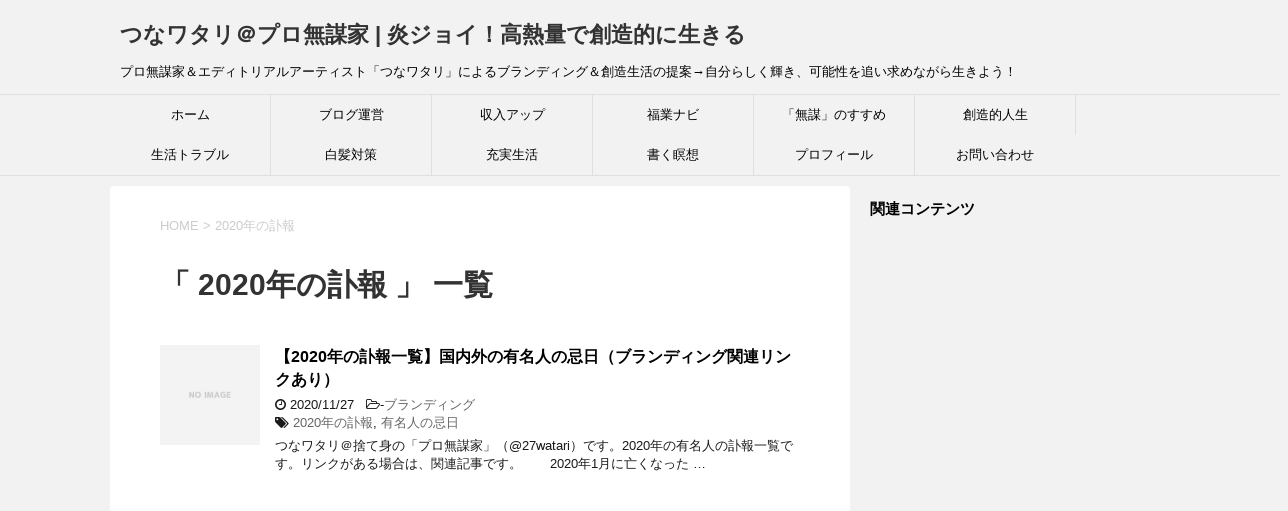

--- FILE ---
content_type: text/html; charset=UTF-8
request_url: https://27watari.com/tag/2020%E5%B9%B4%E3%81%AE%E8%A8%83%E5%A0%B1
body_size: 24510
content:
<!DOCTYPE html>
<!--[if lt IE 7]>
<html class="ie6" dir="ltr" lang="ja"> <![endif]-->
<!--[if IE 7]>
<html class="i7" dir="ltr" lang="ja"> <![endif]-->
<!--[if IE 8]>
<html class="ie" dir="ltr" lang="ja"> <![endif]-->
<!--[if gt IE 8]><!-->
<html dir="ltr" lang="ja">
<!--<![endif]-->
<head prefix="og: http://ogp.me/ns# fb: http://ogp.me/ns/fb# article: http://ogp.me/ns/article#">
<!– ここに貼り付けます –>
<script async src="//pagead2.googlesyndication.com/pagead/js/adsbygoogle.js"></script>
<script>
(adsbygoogle = window.adsbygoogle || []).push({
google_ad_client: "ca-pub-4794864113165803",
enable_page_level_ads: true
});
</script>
<!– ここまでです –>
<meta charset="UTF-8" >
<meta name="viewport" content="width=device-width,initial-scale=1.0,user-scalable=yes">
<meta name="format-detection" content="telephone=no" >
<meta name="robots" content="noindex,follow">
<link rel="alternate" type="application/rss+xml" title="つなワタリ＠プロ無謀家 | 炎ジョイ！高熱量で創造的に生きる  RSS Feed" href="https://27watari.com/feed" />
<link rel="pingback" href="https://27watari.com/xmlrpc.php" >
<!--[if lt IE 9]>
<script src="http://css3-mediaqueries-js.googlecode.com/svn/trunk/css3-mediaqueries.js"></script>
<script src="https://27watari.com/wp-content/themes/stinger8/js/html5shiv.js"></script>
<![endif]-->
<title>2020年の訃報 | つなワタリ＠プロ無謀家 | 炎ジョイ！高熱量で創造的に生きる</title>
<!-- All in One SEO 4.3.8 - aioseo.com -->
<meta name="robots" content="max-image-preview:large" />
<link rel="canonical" href="https://27watari.com/tag/2020%E5%B9%B4%E3%81%AE%E8%A8%83%E5%A0%B1" />
<meta name="generator" content="All in One SEO (AIOSEO) 4.3.8" />
<!-- Google tag (gtag.js) -->
<script async src="https://www.googletagmanager.com/gtag/js?id=G-S5LJH5618B"></script>
<script>
window.dataLayer = window.dataLayer || [];
function gtag(){dataLayer.push(arguments);}
gtag('js', new Date());
gtag('config', 'G-S5LJH5618B');
</script>
<meta name="google" content="nositelinkssearchbox" />
<script type="application/ld+json" class="aioseo-schema">
{"@context":"https:\/\/schema.org","@graph":[{"@type":"BreadcrumbList","@id":"https:\/\/27watari.com\/tag\/2020%E5%B9%B4%E3%81%AE%E8%A8%83%E5%A0%B1#breadcrumblist","itemListElement":[{"@type":"ListItem","@id":"https:\/\/27watari.com\/#listItem","position":1,"item":{"@type":"WebPage","@id":"https:\/\/27watari.com\/","name":"\u30db\u30fc\u30e0","description":"\u3053\u306e\u30d6\u30ed\u30b0\u306f\u3001\u597d\u304d\u52dd\u624b\u306b\u751f\u304d\u3066\u304d\u305f\u30eb\u300c\u3064\u306a\u30ef\u30bf\u30ea\u300d\u306b\u3088\u308b\u306b\u3088\u308b\u96d1\u8a18\u30fb\u81ea\u5206\u30dd\u30fc\u30bf\u30eb\u30b5\u30a4\u30c8\u3067\u3059\u3002\u6368\u3066\u8eab\u306e\u9ad8\u71b1\u91cf\u300c\u30d7\u30ed\u7121\u8b00\u5bb6\u300d\u306e\u770b\u677f\u3092\u63b2\u3052\u3001\u4eba\u751f\u306b\u722a\u75d5\u3092\u6b8b\u3059\u3053\u3068\u3092\u76ee\u7684\u306b\u3057\u305f\u3082\u306e\u3067\u3059\u3002\u81ea\u5206\u304c\u6c17\u306b\u306a\u3063\u305f\u96d1\u591a\u306a\u5185\u5bb9\u3092\u66f8\u304d\u6563\u3089\u3057\u3066\u3044\u308b\u3060\u3051\u3067\u3059\u304c\u3001 \u201c \u81ea\u5206\u3089\u3057\u304f\u8f1d\u304d\u3001\u697d\u3057\u304f\u3001\u3082\u304c\u304d\u306a\u304c\u3089\u751f\u304d\u3066\u3044\u308b\u5b58\u5728\u8a3c\u660e \u201d \u307f\u305f\u3044\u306a\u3082\u306e\u3067\u3082\u3042\u308a\u307e\u3059\u3002","url":"https:\/\/27watari.com\/"},"nextItem":"https:\/\/27watari.com\/tag\/2020%e5%b9%b4%e3%81%ae%e8%a8%83%e5%a0%b1#listItem"},{"@type":"ListItem","@id":"https:\/\/27watari.com\/tag\/2020%e5%b9%b4%e3%81%ae%e8%a8%83%e5%a0%b1#listItem","position":2,"item":{"@type":"WebPage","@id":"https:\/\/27watari.com\/tag\/2020%e5%b9%b4%e3%81%ae%e8%a8%83%e5%a0%b1","name":"2020\u5e74\u306e\u8a03\u5831","url":"https:\/\/27watari.com\/tag\/2020%e5%b9%b4%e3%81%ae%e8%a8%83%e5%a0%b1"},"previousItem":"https:\/\/27watari.com\/#listItem"}]},{"@type":"CollectionPage","@id":"https:\/\/27watari.com\/tag\/2020%E5%B9%B4%E3%81%AE%E8%A8%83%E5%A0%B1#collectionpage","url":"https:\/\/27watari.com\/tag\/2020%E5%B9%B4%E3%81%AE%E8%A8%83%E5%A0%B1","name":"2020\u5e74\u306e\u8a03\u5831 | \u3064\u306a\u30ef\u30bf\u30ea\uff20\u30d7\u30ed\u7121\u8b00\u5bb6 | \u708e\u30b8\u30e7\u30a4\uff01\u9ad8\u71b1\u91cf\u3067\u5275\u9020\u7684\u306b\u751f\u304d\u308b","inLanguage":"ja","isPartOf":{"@id":"https:\/\/27watari.com\/#website"},"breadcrumb":{"@id":"https:\/\/27watari.com\/tag\/2020%E5%B9%B4%E3%81%AE%E8%A8%83%E5%A0%B1#breadcrumblist"}},{"@type":"Person","@id":"https:\/\/27watari.com\/#person"},{"@type":"WebSite","@id":"https:\/\/27watari.com\/#website","url":"https:\/\/27watari.com\/","name":"\u3064\u306a\u30ef\u30bf\u30ea\uff20\u30d7\u30ed\u7121\u8b00\u5bb6 | \u708e\u30b8\u30e7\u30a4\uff01\u9ad8\u71b1\u91cf\u3067\u5275\u9020\u7684\u306b\u751f\u304d\u308b","description":"\u30d7\u30ed\u7121\u8b00\u5bb6\uff06\u30a8\u30c7\u30a3\u30c8\u30ea\u30a2\u30eb\u30a2\u30fc\u30c6\u30a3\u30b9\u30c8\u300c\u3064\u306a\u30ef\u30bf\u30ea\u300d\u306b\u3088\u308b\u30d6\u30e9\u30f3\u30c7\u30a3\u30f3\u30b0\uff06\u5275\u9020\u751f\u6d3b\u306e\u63d0\u6848\u2192\u81ea\u5206\u3089\u3057\u304f\u8f1d\u304d\u3001\u53ef\u80fd\u6027\u3092\u8ffd\u3044\u6c42\u3081\u306a\u304c\u3089\u751f\u304d\u3088\u3046\uff01","inLanguage":"ja","publisher":{"@id":"https:\/\/27watari.com\/#person"}}]}
</script>
<!-- All in One SEO -->
<link rel='dns-prefetch' href='//ajax.googleapis.com' />
<link rel='dns-prefetch' href='//cdn.jsdelivr.net' />
<link rel='dns-prefetch' href='//s.w.org' />
<link rel='dns-prefetch' href='//c0.wp.com' />
<link rel='dns-prefetch' href='//i0.wp.com' />
<link rel='dns-prefetch' href='//i1.wp.com' />
<link rel='dns-prefetch' href='//i2.wp.com' />
<script type="text/javascript">
window._wpemojiSettings = {"baseUrl":"https:\/\/s.w.org\/images\/core\/emoji\/13.0.1\/72x72\/","ext":".png","svgUrl":"https:\/\/s.w.org\/images\/core\/emoji\/13.0.1\/svg\/","svgExt":".svg","source":{"concatemoji":"https:\/\/27watari.com\/wp-includes\/js\/wp-emoji-release.min.js?ver=5.6.14"}};
!function(e,a,t){var n,r,o,i=a.createElement("canvas"),p=i.getContext&&i.getContext("2d");function s(e,t){var a=String.fromCharCode;p.clearRect(0,0,i.width,i.height),p.fillText(a.apply(this,e),0,0);e=i.toDataURL();return p.clearRect(0,0,i.width,i.height),p.fillText(a.apply(this,t),0,0),e===i.toDataURL()}function c(e){var t=a.createElement("script");t.src=e,t.defer=t.type="text/javascript",a.getElementsByTagName("head")[0].appendChild(t)}for(o=Array("flag","emoji"),t.supports={everything:!0,everythingExceptFlag:!0},r=0;r<o.length;r++)t.supports[o[r]]=function(e){if(!p||!p.fillText)return!1;switch(p.textBaseline="top",p.font="600 32px Arial",e){case"flag":return s([127987,65039,8205,9895,65039],[127987,65039,8203,9895,65039])?!1:!s([55356,56826,55356,56819],[55356,56826,8203,55356,56819])&&!s([55356,57332,56128,56423,56128,56418,56128,56421,56128,56430,56128,56423,56128,56447],[55356,57332,8203,56128,56423,8203,56128,56418,8203,56128,56421,8203,56128,56430,8203,56128,56423,8203,56128,56447]);case"emoji":return!s([55357,56424,8205,55356,57212],[55357,56424,8203,55356,57212])}return!1}(o[r]),t.supports.everything=t.supports.everything&&t.supports[o[r]],"flag"!==o[r]&&(t.supports.everythingExceptFlag=t.supports.everythingExceptFlag&&t.supports[o[r]]);t.supports.everythingExceptFlag=t.supports.everythingExceptFlag&&!t.supports.flag,t.DOMReady=!1,t.readyCallback=function(){t.DOMReady=!0},t.supports.everything||(n=function(){t.readyCallback()},a.addEventListener?(a.addEventListener("DOMContentLoaded",n,!1),e.addEventListener("load",n,!1)):(e.attachEvent("onload",n),a.attachEvent("onreadystatechange",function(){"complete"===a.readyState&&t.readyCallback()})),(n=t.source||{}).concatemoji?c(n.concatemoji):n.wpemoji&&n.twemoji&&(c(n.twemoji),c(n.wpemoji)))}(window,document,window._wpemojiSettings);
</script>
<style type="text/css">
img.wp-smiley,
img.emoji {
display: inline !important;
border: none !important;
box-shadow: none !important;
height: 1em !important;
width: 1em !important;
margin: 0 .07em !important;
vertical-align: -0.1em !important;
background: none !important;
padding: 0 !important;
}
</style>
<link rel='stylesheet' id='wp-block-library-css'  href='https://c0.wp.com/c/5.6.14/wp-includes/css/dist/block-library/style.min.css' type='text/css' media='all' />
<style id='wp-block-library-inline-css' type='text/css'>
.has-text-align-justify{text-align:justify;}
</style>
<link rel='stylesheet' id='bbp-default-css'  href='//27watari.com/wp-content/cache/wpfc-minified/lz0rvw21/fub8i.css' type='text/css' media='all' />
<link rel='stylesheet' id='contact-form-7-css'  href='//27watari.com/wp-content/cache/wpfc-minified/31ktu54t/fub8i.css' type='text/css' media='all' />
<link rel='stylesheet' id='toc-screen-css'  href='//27watari.com/wp-content/cache/wpfc-minified/9lvmnek1/fub8i.css' type='text/css' media='all' />
<link rel='stylesheet' id='whats-new-style-css'  href='//27watari.com/wp-content/cache/wpfc-minified/95z0wfrk/fub8i.css' type='text/css' media='all' />
<link rel='stylesheet' id='colorbox-css'  href='//27watari.com/wp-content/cache/wpfc-minified/kwy1g6k3/fub8i.css' type='text/css' media='screen' />
<link rel='stylesheet' id='yyi_rinker_stylesheet-css'  href='//27watari.com/wp-content/cache/wpfc-minified/6ms3oro4/fub8i.css' type='text/css' media='all' />
<link rel='stylesheet' id='normalize-css'  href='//27watari.com/wp-content/cache/wpfc-minified/mbvd7345/fub8i.css' type='text/css' media='all' />
<link rel='stylesheet' id='font-awesome-css'  href='//27watari.com/wp-content/cache/wpfc-minified/dsfz3l9n/fub8i.css' type='text/css' media='all' />
<link rel='stylesheet' id='style-css'  href='//27watari.com/wp-content/cache/wpfc-minified/lda6ke64/fub8i.css' type='text/css' media='all' />
<link rel='stylesheet' id='va-social-buzz-css'  href='//27watari.com/wp-content/cache/wpfc-minified/2mczoqnh/fub8i.css' type='text/css' media='all' />
<style id='va-social-buzz-inline-css' type='text/css'>
.va-social-buzz .vasb_fb .vasb_fb_thumbnail{background-image:url(https://27watari.com/wp-content/uploads/2022/08/27watari_top06.jpg);}#secondary #widget-area .va-social-buzz .vasb_fb .vasb_fb_like,#secondary .widget-area .va-social-buzz .vasb_fb .vasb_fb_like,#secondary.widget-area .va-social-buzz .vasb_fb .vasb_fb_like,.secondary .widget-area .va-social-buzz .vasb_fb .vasb_fb_like,.sidebar-container .va-social-buzz .vasb_fb .vasb_fb_like,.va-social-buzz .vasb_fb .vasb_fb_like{background-color:rgba(43,43,43,0.7);color:#ffffff;}@media only screen and (min-width:711px){.va-social-buzz .vasb_fb .vasb_fb_like{background-color:rgba(43,43,43,1);}}
</style>
<link rel='stylesheet' id='jetpack_css-css'  href='https://c0.wp.com/p/jetpack/9.8.3/css/jetpack.css' type='text/css' media='all' />
<script type='text/javascript' src='//ajax.googleapis.com/ajax/libs/jquery/1.11.3/jquery.min.js?ver=1.11.3' id='jquery-js'></script>
<script src='//27watari.com/wp-content/cache/wpfc-minified/973geqmf/fub8i.js' type="text/javascript"></script>
<!-- <script type='text/javascript' src='https://27watari.com/wp-content/plugins/yyi-rinker/js/event-tracking.js?v=1.10.1' id='yyi_rinker_event_tracking_script-js'></script> -->
<link rel="https://api.w.org/" href="https://27watari.com/wp-json/" /><link rel="alternate" type="application/json" href="https://27watari.com/wp-json/wp/v2/tags/4066" /><script type="text/javascript">
<!--
/******************************************************************************
***   COPY PROTECTED BY http://chetangole.com/blog/wp-copyprotect/   version 3.1.0 ****
******************************************************************************/
var message="コピーできません。ごめんなさいっ！";
function clickIE4(){
if (event.button==2){
alert(message);
return false;
}
}
function clickNS4(e){
if (document.layers||document.getElementById&&!document.all){
if (e.which==2||e.which==3){
alert(message);
return false;
}
}
}
if (document.layers){
document.captureEvents(Event.MOUSEDOWN);
document.onmousedown=clickNS4;
}
else if (document.all&&!document.getElementById){
document.onmousedown=clickIE4;
}
document.oncontextmenu=new Function("alert(message);return false")
// --> 
</script>
<script type="text/javascript">
/******************************************************************************
***   COPY PROTECTED BY http://chetangole.com/blog/wp-copyprotect/   version 3.1.0 ****
******************************************************************************/
function disableSelection(target){
if (typeof target.onselectstart!="undefined") //For IE 
target.onselectstart=function(){return false}
else if (typeof target.style.MozUserSelect!="undefined") //For Firefox
target.style.MozUserSelect="none"
else //All other route (For Opera)
target.onmousedown=function(){return false}
target.style.cursor = "default"
}
</script>
<!-- Simple Colorbox Plugin v1.6.1 by Ryan Hellyer ... https://geek.hellyer.kiwi/products/simple-colorbox/ -->
<style>
.yyi-rinker-images {
display: flex;
justify-content: center;
align-items: center;
position: relative;
}
div.yyi-rinker-image img.yyi-rinker-main-img.hidden {
display: none;
}
.yyi-rinker-images-arrow {
cursor: pointer;
position: absolute;
top: 50%;
display: block;
margin-top: -11px;
opacity: 0.6;
width: 22px;
}
.yyi-rinker-images-arrow-left{
left: -10px;
}
.yyi-rinker-images-arrow-right{
right: -10px;
}
.yyi-rinker-images-arrow-left.hidden {
display: none;
}
.yyi-rinker-images-arrow-right.hidden {
display: none;
}
div.yyi-rinker-contents.yyi-rinker-design-tate  div.yyi-rinker-box{
flex-direction: column;
}
div.yyi-rinker-contents.yyi-rinker-design-slim div.yyi-rinker-box .yyi-rinker-links {
flex-direction: column;
}
div.yyi-rinker-contents.yyi-rinker-design-slim div.yyi-rinker-info {
width: 100%;
}
div.yyi-rinker-contents.yyi-rinker-design-slim .yyi-rinker-title {
text-align: center;
}
div.yyi-rinker-contents.yyi-rinker-design-slim .yyi-rinker-links {
text-align: center;
}
div.yyi-rinker-contents.yyi-rinker-design-slim .yyi-rinker-image {
margin: auto;
}
div.yyi-rinker-contents.yyi-rinker-design-slim div.yyi-rinker-info ul.yyi-rinker-links li {
align-self: stretch;
}
div.yyi-rinker-contents.yyi-rinker-design-slim div.yyi-rinker-box div.yyi-rinker-info {
padding: 0;
}
div.yyi-rinker-contents.yyi-rinker-design-slim div.yyi-rinker-box {
flex-direction: column;
padding: 14px 5px 0;
}
.yyi-rinker-design-slim div.yyi-rinker-box div.yyi-rinker-info {
text-align: center;
}
.yyi-rinker-design-slim div.price-box span.price {
display: block;
}
div.yyi-rinker-contents.yyi-rinker-design-slim div.yyi-rinker-info div.yyi-rinker-title a{
font-size:16px;
}
div.yyi-rinker-contents.yyi-rinker-design-slim ul.yyi-rinker-links li.amazonkindlelink:before,  div.yyi-rinker-contents.yyi-rinker-design-slim ul.yyi-rinker-links li.amazonlink:before,  div.yyi-rinker-contents.yyi-rinker-design-slim ul.yyi-rinker-links li.rakutenlink:before,  div.yyi-rinker-contents.yyi-rinker-design-slim ul.yyi-rinker-links li.yahoolink:before {
font-size:12px;
}
div.yyi-rinker-contents.yyi-rinker-design-slim ul.yyi-rinker-links li a {
font-size: 13px;
}
.entry-content ul.yyi-rinker-links li {
padding: 0;
}
div.yyi-rinker-contents .yyi-rinker-attention.attention_desing_right_ribbon {
width: 89px;
height: 91px;
position: absolute;
top: -1px;
right: -1px;
left: auto;
overflow: hidden;
}
div.yyi-rinker-contents .yyi-rinker-attention.attention_desing_right_ribbon span {
display: inline-block;
width: 146px;
position: absolute;
padding: 4px 0;
left: -13px;
top: 12px;
text-align: center;
font-size: 12px;
line-height: 24px;
-webkit-transform: rotate(45deg);
transform: rotate(45deg);
box-shadow: 0 1px 3px rgba(0, 0, 0, 0.2);
}
div.yyi-rinker-contents .yyi-rinker-attention.attention_desing_right_ribbon {
background: none;
}
.yyi-rinker-attention.attention_desing_right_ribbon .yyi-rinker-attention-after,
.yyi-rinker-attention.attention_desing_right_ribbon .yyi-rinker-attention-before{
display:none;
}
div.yyi-rinker-use-right_ribbon div.yyi-rinker-title {
margin-right: 2rem;
}
</style>
<link rel="stylesheet" href='//27watari.com/wp-content/cache/wpfc-minified/fi1on7vk/fub8i.css' type="text/css" />
<script type="text/javascript">
//<![CDATA[
function wassup_get_screenres(){
var screen_res = screen.width + " x " + screen.height;
if(screen_res==" x ") screen_res=window.screen.width+" x "+window.screen.height;
if(screen_res==" x ") screen_res=screen.availWidth+" x "+screen.availHeight;
if (screen_res!=" x "){document.cookie = "wassup_screen_resaac0703c343dc4fd22cf529c3864a2ef=" + encodeURIComponent(screen_res)+ "; path=/; domain=" + document.domain;}
}
wassup_get_screenres();
//]]>
</script>			<style type="text/css">
/* If html does not have either class, do not show lazy loaded images. */
html:not( .jetpack-lazy-images-js-enabled ):not( .js ) .jetpack-lazy-image {
display: none;
}
</style>
<script>
document.documentElement.classList.add(
'jetpack-lazy-images-js-enabled'
);
</script>
<script async src="//pagead2.googlesyndication.com/pagead/js/adsbygoogle.js"></script>
<script>
(adsbygoogle = window.adsbygoogle || []).push({
google_ad_client: "ca-pub-4794864113165803",
enable_page_level_ads: true
});
</script><link rel="icon" href="https://i0.wp.com/27watari.com/wp-content/uploads/2017/05/cropped-54a4ad3266c57db44351175a4719702f.png?fit=32%2C32&#038;ssl=1" sizes="32x32" />
<link rel="icon" href="https://i0.wp.com/27watari.com/wp-content/uploads/2017/05/cropped-54a4ad3266c57db44351175a4719702f.png?fit=192%2C192&#038;ssl=1" sizes="192x192" />
<link rel="apple-touch-icon" href="https://i0.wp.com/27watari.com/wp-content/uploads/2017/05/cropped-54a4ad3266c57db44351175a4719702f.png?fit=180%2C180&#038;ssl=1" />
<meta name="msapplication-TileImage" content="https://i0.wp.com/27watari.com/wp-content/uploads/2017/05/cropped-54a4ad3266c57db44351175a4719702f.png?fit=270%2C270&#038;ssl=1" />
</head>
<body class="archive tag tag-4066" >
<div id="st-ami">
<div id="wrapper">
<div id="wrapper-in">
<header>
<div id="headbox-bg">
<div class="clearfix" id="headbox">
<nav id="s-navi" class="pcnone">
<dl class="acordion">
<dt class="trigger">
<p><span class="op"><i class="fa fa-bars"></i></span></p>
</dt>
<dd class="acordion_tree">
<div class="menu-%e3%83%98%e3%83%83%e3%83%80%e3%83%bc%e7%94%a8-container"><ul id="menu-%e3%83%98%e3%83%83%e3%83%80%e3%83%bc%e7%94%a8" class="menu"><li id="menu-item-8" class="menu-item menu-item-type-custom menu-item-object-custom menu-item-home menu-item-8"><a href="https://27watari.com/">ホーム</a></li>
<li id="menu-item-5516" class="menu-item menu-item-type-taxonomy menu-item-object-category menu-item-5516"><a href="https://27watari.com/category/hp-access-up">ブログ運営</a></li>
<li id="menu-item-28743" class="menu-item menu-item-type-taxonomy menu-item-object-category menu-item-28743"><a href="https://27watari.com/category/rich-up">収入アップ</a></li>
<li id="menu-item-28747" class="menu-item menu-item-type-taxonomy menu-item-object-category menu-item-28747"><a href="https://27watari.com/category/rich-up/newcome">福業ナビ</a></li>
<li id="menu-item-28750" class="menu-item menu-item-type-taxonomy menu-item-object-category menu-item-28750"><a href="https://27watari.com/category/live-myway/reckless-life">「無謀」のすすめ</a></li>
<li id="menu-item-28745" class="menu-item menu-item-type-taxonomy menu-item-object-category menu-item-28745"><a href="https://27watari.com/category/live-myway">創造的人生</a></li>
<li id="menu-item-28748" class="menu-item menu-item-type-taxonomy menu-item-object-category menu-item-28748"><a href="https://27watari.com/category/solve-troubles">生活トラブル</a></li>
<li id="menu-item-28749" class="menu-item menu-item-type-taxonomy menu-item-object-category menu-item-28749"><a href="https://27watari.com/category/solve-troubles/white-hair">白髪対策</a></li>
<li id="menu-item-28746" class="menu-item menu-item-type-taxonomy menu-item-object-category menu-item-28746"><a href="https://27watari.com/category/creative-intelligence-life">充実生活</a></li>
<li id="menu-item-28751" class="menu-item menu-item-type-taxonomy menu-item-object-category menu-item-28751"><a href="https://27watari.com/category/live-myway/cherub/series-diary">書く瞑想</a></li>
<li id="menu-item-5556" class="menu-item menu-item-type-post_type menu-item-object-page menu-item-5556"><a href="https://27watari.com/profile">プロフィール</a></li>
<li id="menu-item-5151" class="menu-item menu-item-type-post_type menu-item-object-page menu-item-5151"><a href="https://27watari.com/contact-form">お問い合わせ</a></li>
</ul></div>			<div class="clear"></div>
</dd>
</dl>
</nav>
<div id="header-l">
<!-- ロゴ又はブログ名 -->
<p class="sitename">
<a href="https://27watari.com/">
つなワタリ＠プロ無謀家 | 炎ジョイ！高熱量で創造的に生きる 										</a>
</p>
<!-- ロゴ又はブログ名ここまで -->
<!-- キャプション -->
<p class="descr">
プロ無謀家＆エディトリアルアーティスト「つなワタリ」によるブランディング＆創造生活の提案→自分らしく輝き、可能性を追い求めながら生きよう！										</p>
</div><!-- /#header-l -->
</div><!-- /#headbox-bg -->
</div><!-- /#headbox clearfix -->
<div id="gazou-wide">
<div id="st-menubox">
<div id="st-menuwide">
<nav class="smanone clearfix"><ul id="menu-%e3%83%98%e3%83%83%e3%83%80%e3%83%bc%e7%94%a8-1" class="menu"><li class="menu-item menu-item-type-custom menu-item-object-custom menu-item-home menu-item-8"><a href="https://27watari.com/">ホーム</a></li>
<li class="menu-item menu-item-type-taxonomy menu-item-object-category menu-item-5516"><a href="https://27watari.com/category/hp-access-up">ブログ運営</a></li>
<li class="menu-item menu-item-type-taxonomy menu-item-object-category menu-item-28743"><a href="https://27watari.com/category/rich-up">収入アップ</a></li>
<li class="menu-item menu-item-type-taxonomy menu-item-object-category menu-item-28747"><a href="https://27watari.com/category/rich-up/newcome">福業ナビ</a></li>
<li class="menu-item menu-item-type-taxonomy menu-item-object-category menu-item-28750"><a href="https://27watari.com/category/live-myway/reckless-life">「無謀」のすすめ</a></li>
<li class="menu-item menu-item-type-taxonomy menu-item-object-category menu-item-28745"><a href="https://27watari.com/category/live-myway">創造的人生</a></li>
<li class="menu-item menu-item-type-taxonomy menu-item-object-category menu-item-28748"><a href="https://27watari.com/category/solve-troubles">生活トラブル</a></li>
<li class="menu-item menu-item-type-taxonomy menu-item-object-category menu-item-28749"><a href="https://27watari.com/category/solve-troubles/white-hair">白髪対策</a></li>
<li class="menu-item menu-item-type-taxonomy menu-item-object-category menu-item-28746"><a href="https://27watari.com/category/creative-intelligence-life">充実生活</a></li>
<li class="menu-item menu-item-type-taxonomy menu-item-object-category menu-item-28751"><a href="https://27watari.com/category/live-myway/cherub/series-diary">書く瞑想</a></li>
<li class="menu-item menu-item-type-post_type menu-item-object-page menu-item-5556"><a href="https://27watari.com/profile">プロフィール</a></li>
<li class="menu-item menu-item-type-post_type menu-item-object-page menu-item-5151"><a href="https://27watari.com/contact-form">お問い合わせ</a></li>
</ul></nav>			</div>
</div>
</div>
<!-- /gazou -->
</header>
<div id="content-w">
<div id="content" class="clearfix">
<div id="contentInner">
<div class="st-main">
<!--ぱんくず -->
<section id="breadcrumb">
<ol>
<li><a href="https://27watari.com"><span>HOME</span></a> > </li>
<li>2020年の訃報</li>
</ol>
</section>
<!--/ ぱんくず -->
<article>
<!--ループ開始-->
<h1 class="entry-title">「
2020年の訃報										」 一覧 </h1>
<div class="kanren">
<dl class="clearfix">
<dt><a href="https://27watari.com/anniversary-of-death-2020">
<img src="https://27watari.com/wp-content/themes/stinger8/images/no-img.png" alt="no image" title="no image" width="100" height="100" />
</a></dt>
<dd>
<p class="kanren-t"><a href="https://27watari.com/anniversary-of-death-2020">
【2020年の訃報一覧】国内外の有名人の忌日（ブランディング関連リンクあり）					</a></p>
<div class="blog_info">
<p><i class="fa fa-clock-o"></i>
2020/11/27						&nbsp;<span class="pcone">
<i class="fa fa-folder-open-o" aria-hidden="true"></i>-<a href="https://27watari.com/category/live-myway/branding" rel="category tag">ブランディング</a><br/>
<i class="fa fa-tags"></i>&nbsp;<a href="https://27watari.com/tag/2020%e5%b9%b4%e3%81%ae%e8%a8%83%e5%a0%b1" rel="tag">2020年の訃報</a>, <a href="https://27watari.com/tag/%e6%9c%89%e5%90%8d%e4%ba%ba%e3%81%ae%e5%bf%8c%e6%97%a5" rel="tag">有名人の忌日</a>          </span></p>
</div>
<div class="smanone2">
<p>つなワタリ＠捨て身の「プロ無謀家」（@27watari）です。2020年の有名人の訃報一覧です。リンクがある場合は、関連記事です。 &nbsp; &nbsp; &nbsp; 2020年1月に亡くなった &#8230; </p>
</div>
</dd>
</dl>
</div>
<div class="st-pagelink">
</div>
</article>
</div>
</div>
<!-- /#contentInner -->
<div id="side">
<div class="st-aside">
<div class="side-topad">
<div class="ad">			<div class="textwidget"></div>
</div><div class="ad">			<div class="textwidget"><p><strong>関連コンテンツ</strong></p>
</div>
</div><div class="ad">			<div class="textwidget"><script async src="//pagead2.googlesyndication.com/pagead/js/adsbygoogle.js"></script>
<ins class="adsbygoogle"
style="display:inline-block;width:300px;height:600px"
data-ad-client="ca-pub-4794864113165803"
data-ad-slot="5362671733"></ins>
<script>
(adsbygoogle = window.adsbygoogle || []).push({});
</script></div>
</div><div class="ad">			<div class="textwidget"><p><strong>サイト内検索はこちらから↓</strong></p>
</div>
</div><div class="ad"><p style="display:none">サイト内検索はこちら</p><div id="search">
<form method="get" id="searchform" action="https://27watari.com/">
<label class="hidden" for="s">
</label>
<input type="text" placeholder="検索するテキストを入力" value="" name="s" id="s" />
<input type="image" src="https://27watari.com/wp-content/themes/stinger8/images/search.png" alt="検索" id="searchsubmit" />
</form>
</div>
<!-- /stinger --> </div><div class="ad"><p style="display:none">アマゾンセール</p>			<div class="textwidget"><p><span class="ymarker"><span class="hutoaka"><strong>80％オフも！ 日替わり！ 売り切れ次第終了！ 掘り出し物ザクザク！ 最新Amazonセール情報 ↓</strong></span></span><br />
<iframe style="border: none;" src="https://rcm-fe.amazon-adsystem.com/e/cm?o=9&#038;p=42&#038;l=ur1&#038;category=amazonsale&#038;banner=1F3Y7S5E452TKSEQ5RG2&#038;f=ifr&#038;linkID=7821e09a508dfd57394cd05cf1231bf8&#038;t=heart2art0f-22&#038;tracking_id=heart2art0f-22" frameborder="0" marginwidth="0" scrolling="no"></iframe></p>
</div>
</div><div class="ad"><p style="display:none">同カテゴリーの人気記事</p>			<div class="textwidget"><p><span class="ymarker"><span class="hutoaka"><strong>「同カテゴリーの人気記事」はこちら ↓</strong></span></span></p>
</div>
</div><div class="ad">			<div class="textwidget"><p><a href="https://27watari.com/bourbon-saiko-party"><img loading="lazy" class="alignnone size-full wp-image-8115 jetpack-lazy-image" src="https://i0.wp.com/27watari.com/wp-content/uploads/2019/02/27watari_2019.02.24_03.jpg?resize=300%2C300&#038;ssl=1" alt="「ブルボン最高党」結党！　ルマンド、アルフォート、エリーゼ……国民的お菓子メーカー、ブルボン最高！" width="300" height="300" data-recalc-dims="1" data-lazy-src="https://i0.wp.com/27watari.com/wp-content/uploads/2019/02/27watari_2019.02.24_03.jpg?resize=300%2C300&amp;is-pending-load=1#038;ssl=1" srcset="[data-uri]"><noscript><img loading="lazy" class="alignnone size-full wp-image-8115" src="https://i0.wp.com/27watari.com/wp-content/uploads/2019/02/27watari_2019.02.24_03.jpg?resize=300%2C300&#038;ssl=1" alt="「ブルボン最高党」結党！　ルマンド、アルフォート、エリーゼ……国民的お菓子メーカー、ブルボン最高！" width="300" height="300" data-recalc-dims="1" srcset="https://i0.wp.com/27watari.com/wp-content/uploads/2019/02/27watari_2019.02.24_03.jpg?w=300&amp;ssl=1 300w, https://i0.wp.com/27watari.com/wp-content/uploads/2019/02/27watari_2019.02.24_03.jpg?resize=100%2C100&amp;ssl=1 100w, https://i0.wp.com/27watari.com/wp-content/uploads/2019/02/27watari_2019.02.24_03.jpg?resize=150%2C150&amp;ssl=1 150w" sizes="(max-width: 300px) 100vw, 300px" /></noscript></a></p>
</div>
</div>			</div>
<div class="kanren">
<dl class="clearfix">
<dt><a href="https://27watari.com/spam-actual-example-2038">
<img width="100" height="100" src="https://i0.wp.com/27watari.com/wp-content/uploads/2024/09/27watari_2024.09.01_02.jpg?resize=100%2C100&amp;ssl=1" class="attachment-thumbnail size-thumbnail wp-post-image jetpack-lazy-image" alt="実際に私の元に送られてきた迷惑メール・詐欺メールの実例（迷惑メールタイトル、送り相手、本文内容）を紹介します。フィッシングメール被害を撲滅！" loading="lazy" data-lazy-src="https://i0.wp.com/27watari.com/wp-content/uploads/2024/09/27watari_2024.09.01_02.jpg?resize=100%2C100&amp;ssl=1&amp;is-pending-load=1" srcset="[data-uri]" />											</a></dt>
<dd>
<div class="blog_info">
<p>2025/06/17</p>
</div>
<p class="kanren-t"><a href="https://27watari.com/spam-actual-example-2038">良い一日（欧州投資銀行理事ヴェルナー・ホイヤー博士を装った人物が送金してくれると伝える古典的詐欺メール） | 迷惑メール2038</a></p>
<div class="smanone2">
</div>
</dd>
</dl>
<dl class="clearfix">
<dt><a href="https://27watari.com/spam-actual-example-2037">
<img width="100" height="100" src="https://i0.wp.com/27watari.com/wp-content/uploads/2024/09/27watari_2024.09.01_02.jpg?resize=100%2C100&amp;ssl=1" class="attachment-thumbnail size-thumbnail wp-post-image jetpack-lazy-image" alt="実際に私の元に送られてきた迷惑メール・詐欺メールの実例（迷惑メールタイトル、送り相手、本文内容）を紹介します。フィッシングメール被害を撲滅！" loading="lazy" data-lazy-src="https://i0.wp.com/27watari.com/wp-content/uploads/2024/09/27watari_2024.09.01_02.jpg?resize=100%2C100&amp;ssl=1&amp;is-pending-load=1" srcset="[data-uri]" />											</a></dt>
<dd>
<div class="blog_info">
<p>2025/04/28</p>
</div>
<p class="kanren-t"><a href="https://27watari.com/spam-actual-example-2037">【SBI証券による注意喚起あり】堀江貴文の投資メソッド公開！毎月70～150%以上の配当を狙える急騰株を無料配布！（SBI証券を装い、LINEを追加させようとする詐欺メール） | 迷惑メール2037</a></p>
<div class="smanone2">
</div>
</dd>
</dl>
<dl class="clearfix">
<dt><a href="https://27watari.com/spam-actual-example-2036">
<img width="100" height="100" src="https://i0.wp.com/27watari.com/wp-content/uploads/2024/09/27watari_2024.09.01_02.jpg?resize=100%2C100&amp;ssl=1" class="attachment-thumbnail size-thumbnail wp-post-image jetpack-lazy-image" alt="実際に私の元に送られてきた迷惑メール・詐欺メールの実例（迷惑メールタイトル、送り相手、本文内容）を紹介します。フィッシングメール被害を撲滅！" loading="lazy" data-lazy-src="https://i0.wp.com/27watari.com/wp-content/uploads/2024/09/27watari_2024.09.01_02.jpg?resize=100%2C100&amp;ssl=1&amp;is-pending-load=1" srcset="[data-uri]" />											</a></dt>
<dd>
<div class="blog_info">
<p>2025/04/28</p>
</div>
<p class="kanren-t"><a href="https://27watari.com/spam-actual-example-2036">テストメールの送信 / Test Email Sending（日本メールセキュリティ協会を装い、メールアドレス収集を目的とした詐欺メール） | 迷惑メール2036</a></p>
<div class="smanone2">
</div>
</dd>
</dl>
<dl class="clearfix">
<dt><a href="https://27watari.com/spam-actual-example-2035">
<img width="100" height="100" src="https://i0.wp.com/27watari.com/wp-content/uploads/2024/09/27watari_2024.09.01_02.jpg?resize=100%2C100&amp;ssl=1" class="attachment-thumbnail size-thumbnail wp-post-image jetpack-lazy-image" alt="実際に私の元に送られてきた迷惑メール・詐欺メールの実例（迷惑メールタイトル、送り相手、本文内容）を紹介します。フィッシングメール被害を撲滅！" loading="lazy" data-lazy-src="https://i0.wp.com/27watari.com/wp-content/uploads/2024/09/27watari_2024.09.01_02.jpg?resize=100%2C100&amp;ssl=1&amp;is-pending-load=1" srcset="[data-uri]" />											</a></dt>
<dd>
<div class="blog_info">
<p>2025/04/15</p>
</div>
<p class="kanren-t"><a href="https://27watari.com/spam-actual-example-2035">重要お知らせ：あなたがAUPayポイントを獲得しました！今すぐお受け取りください！（au PAYを装い、ポイント受け取りを促す詐欺メール） | 迷惑メール2035</a></p>
<div class="smanone2">
</div>
</dd>
</dl>
<dl class="clearfix">
<dt><a href="https://27watari.com/spam-actual-example-2034">
<img width="100" height="100" src="https://i0.wp.com/27watari.com/wp-content/uploads/2024/09/27watari_2024.09.01_02.jpg?resize=100%2C100&amp;ssl=1" class="attachment-thumbnail size-thumbnail wp-post-image jetpack-lazy-image" alt="実際に私の元に送られてきた迷惑メール・詐欺メールの実例（迷惑メールタイトル、送り相手、本文内容）を紹介します。フィッシングメール被害を撲滅！" loading="lazy" data-lazy-src="https://i0.wp.com/27watari.com/wp-content/uploads/2024/09/27watari_2024.09.01_02.jpg?resize=100%2C100&amp;ssl=1&amp;is-pending-load=1" srcset="[data-uri]" />											</a></dt>
<dd>
<div class="blog_info">
<p>2025/04/15</p>
</div>
<p class="kanren-t"><a href="https://27watari.com/spam-actual-example-2034">税務署からのお知らせ【還付金の処理状況に関するお知らせ】（国税庁を装い、国税還付金の電子発行を開始したと伝える詐欺メール） | 迷惑メール2034</a></p>
<div class="smanone2">
</div>
</dd>
</dl>
</div>
<div id="mybox">
<div class="ad"><p class="menu_underh2">プロフィール</p>			<div class="textwidget"><p><Div Align="left"><img src="https://i2.wp.com/27watari.com/wp-content/uploads/2019/12/27watari_profile02.jpg?resize=120%2C120&#038;ssl=1" width="120" height="120" data-recalc-dims="1" data-lazy-src="https://i2.wp.com/27watari.com/wp-content/uploads/2019/12/27watari_profile02.jpg?resize=120%2C120&amp;is-pending-load=1#038;ssl=1" srcset="[data-uri]" class=" jetpack-lazy-image"><noscript><img src="https://i2.wp.com/27watari.com/wp-content/uploads/2019/12/27watari_profile02.jpg?resize=120%2C120&#038;ssl=1" width="120" height="120"  data-recalc-dims="1"></noscript></Div></p>
<p><b>つなワタリ</b>です。どうぞよろしくお願いいたします。　</p>
<p><a href="https://twitter.com/27watari" class="twitter-follow-button" data-show-count="false">Follow @27watari</a><script async src="//platform.twitter.com/widgets.js" charset="utf-8"></script><br />
<a href="http://line.me/ti/p/ZouOjo5Lxl"><img src="https://i1.wp.com/27watari.com/wp-content/uploads/2017/04/27watari_LINE01.png?resize=160%2C160&#038;ssl=1" width="160" height="160" alt="LINE友だち追加" data-recalc-dims="1" data-lazy-src="https://i1.wp.com/27watari.com/wp-content/uploads/2017/04/27watari_LINE01.png?resize=160%2C160&amp;is-pending-load=1#038;ssl=1" srcset="[data-uri]" class=" jetpack-lazy-image"><noscript><img src="https://i1.wp.com/27watari.com/wp-content/uploads/2017/04/27watari_LINE01.png?resize=160%2C160&#038;ssl=1" width="160" height="160" alt="LINE友だち追加" data-recalc-dims="1"></noscript></a></p>
<p>肩書きは「エディトリアル・アーティスト」＆捨て身の高熱量「プロ無謀家」。集めて、編んで、外に発信することが生業。文章、映像、写真、イベント、コミュニケーションなどを活用しながら編み、考えていることを掘り下げて伝えていきたいと思っています。また、自分に負荷を与えるのが好きな性質を利用して、「プロ無謀家」として獣道を切り開きたいと思っています。</p>
<p>サイトタイトルの『インテリジェンス・ライフ』は「intelligence for good life」の略。生きた情報（インフォメーションではなくインテリジェンス）を大切にしたいという願望からつけました。</p>
<p>>>><a href="https://27watari.com/profile">プロフィール詳細</a></p>
<p>>>><a href="https://27watari.com/contact-form">お問い合わせ</a></p>
<p>>>><a href="https://27watari.com/whats-new">What’s New</a></p>
<p>>>><a href="https://27watari.com/bulletin_board">ウィッシュ☆ネットワーク｜相談・共有・情報交換掲示板</a></p>
</div>
</div><div class="ad"><p class="menu_underh2">RSSリーダーで購読する</p>			<div class="textwidget"><p><a href="http://feeds.feedburner.com/27watari/feed" title="自分のフィードを購読する" rel="alternate" type="application/rss+xml"><img src="https://i1.wp.com/feedburner.google.com/fb/images/pub/feed-icon32x32.png?w=700" alt style="border:0" data-recalc-dims="1" data-lazy-src="https://i1.wp.com/feedburner.google.com/fb/images/pub/feed-icon32x32.png?w=700&amp;is-pending-load=1" srcset="[data-uri]" class=" jetpack-lazy-image"><noscript><img src="https://i1.wp.com/feedburner.google.com/fb/images/pub/feed-icon32x32.png?w=700" alt="" style="border:0" data-recalc-dims="1"/></noscript></a><a href="http://feeds.feedburner.com/27watari/feed" title="自分のフィードを購読する" rel="alternate" type="application/rss+xml">RSSリーダーで購読する</a></p>
</div>
</div><div class="ad"><p class="menu_underh2">カテゴリー</p>
<ul>
<li class="cat-item cat-item-80"><a href="https://27watari.com/category/hp-access-up" title="SEO対策・sns対策・wordpress・アドセンス・アフィリエイトなど、アクセスアップに関連した手法全般を紹介しています。">■ブログ運営</a> (263)
<ul class='children'>
<li class="cat-item cat-item-206"><a href="https://27watari.com/category/hp-access-up/internet-useful-information" title="インターネットでは、さまざまなサービスが提供されています。自分が使ってみて役立ったツールやサービスをまとめています。">インターネットお役立ち情報</a> (102)
</li>
<li class="cat-item cat-item-81"><a href="https://27watari.com/category/hp-access-up/wordpress-plugin-info" title="プラグインはWordPressの機能を拡張してくれるスグレモノです。できればインストールしておいた方がいいオススメのプラグインを紹介しています。">wordpressプラグイン活用法</a> (31)
</li>
<li class="cat-item cat-item-207"><a href="https://27watari.com/category/hp-access-up/google-adsense-and-affiliates" title="Googleアドセンス、アフィリエイトといったネットで収益を上げるために知っておくべき情報やテクニックなどを紹介しています。">Googleアドセンス＆アフィリエイト</a> (37)
</li>
<li class="cat-item cat-item-1239"><a href="https://27watari.com/category/hp-access-up/twitter" title="人気のSNSツールのひとつ、Twitter（ツイッター）の情報や便利な活用法、関連したツールを紹介しています。">ツイッター活用術</a> (52)
</li>
<li class="cat-item cat-item-1240"><a href="https://27watari.com/category/hp-access-up/facebook" title="人気のSNSツールのひとつ、facebook（フェイスブック）の情報や便利な活用法、関連したツールを紹介しています。">facebook活用術</a> (4)
</li>
<li class="cat-item cat-item-1688"><a href="https://27watari.com/category/hp-access-up/youtube-method" title="人気の映像発信ツールである、YouTube（ユーチューブ）の基本情報から活用法、関連したツールを紹介しています。">YouTube活用術</a> (7)
</li>
<li class="cat-item cat-item-907"><a href="https://27watari.com/category/hp-access-up/introduction-blog" title="気になるブログ、勉強になるブログ、刺激的なブログなどを本人の許可なしで勝手に紹介しています。">気になるブログを勝手に紹介</a> (5)
</li>
<li class="cat-item cat-item-50"><a href="https://27watari.com/category/hp-access-up/one-million-access" title="雑記ブログを月間100万PVまでアクセスアップさせる方法・試行錯誤・最新情報について。">ブログアクセスアップ！月間100万PVへの道</a> (38)
</li>
</ul>
</li>
<li class="cat-item cat-item-4377"><a href="https://27watari.com/category/rich-up" title="収入アップで豊かな生活を送るための情報や技術習得について。まとめています。">■収入アップ</a> (84)
<ul class='children'>
<li class="cat-item cat-item-2026"><a href="https://27watari.com/category/rich-up/newcome" title="福を呼ぶ仕事、だから福業（ふくぎょう）。自分らしく生きるために、自分の才能をより高く発揮していくために必要な副業・複業・転職に関するニュースや情報を紹介しています。">福業ナビ（副業・複業・転職）</a> (32)
</li>
<li class="cat-item cat-item-5126"><a href="https://27watari.com/category/rich-up/ai">AI記事</a> (4)
</li>
<li class="cat-item cat-item-3051"><a href="https://27watari.com/category/rich-up/work-revolution" title="個人時代を自力で生き抜くために必要な「意識改革、時間管理、コミュニケーション、自己投資、マーケティング」などといった仕事術を3分で読めるスタイルで紹介・提案しています。">3分で仕事改革</a> (1)
</li>
<li class="cat-item cat-item-2815"><a href="https://27watari.com/category/rich-up/line-stamp" title="Lineスタンプの発表方法、稼ぎ方などの経過報告。">LINEスタンプ</a> (9)
</li>
<li class="cat-item cat-item-2919"><a href="https://27watari.com/category/rich-up/mac" title="Macに関連する作業情報のまとめ。 MacPro / MacBook Pro / iPhone / Mac mini / 周辺機器など、実体験ネタをお届けします。">Macのお医者さん</a> (20)
</li>
<li class="cat-item cat-item-3306"><a href="https://27watari.com/category/rich-up/creative-for-beginners-of-design" title="Adobeのイラストレーター（illustrator）やフォトショップ（Photoshop）に関する作業メモ、ヒント＆備忘録です。習い始めの初心者や最新の変化についていけないベテラン向きの内容です。">イラレとフォトショ初心者ヒント</a> (2)
</li>
<li class="cat-item cat-item-2426"><a href="https://27watari.com/category/rich-up/programming">プログラミング</a> (10)
<ul class='children'>
<li class="cat-item cat-item-969"><a href="https://27watari.com/category/rich-up/programming/1000-times-of-programming" title="プログラミング素人が一からはじめたプログラミング学習の軌跡です。">1000回プログラミング学習チャレンジ</a> (10)
</li>
</ul>
</li>
<li class="cat-item cat-item-3109"><a href="https://27watari.com/category/rich-up/create-cartoon" title="4コマ漫画「大仏ガールズ三姉妹」などの更新に合わせて、漫画の描き方や考え方など、漫画にまつわるネタも紹介していきます。">漫画の描き方</a> (2)
</li>
<li class="cat-item cat-item-2454"><a href="https://27watari.com/category/rich-up/net-shop">ネットショップ「つなワタリ堂」運営</a> (4)
</li>
</ul>
</li>
<li class="cat-item cat-item-2424"><a href="https://27watari.com/category/live-myway" title="自分らしく生きるために必要な「考え方、生きる姿勢、人生哲学、独自の価値観」などを獲得し、実現させるための提案をしています。">■創造的人生</a> (349)
<ul class='children'>
<li class="cat-item cat-item-5492"><a href="https://27watari.com/category/live-myway/%e6%98%a0%e5%83%8f%e3%82%a8%e3%83%83%e3%82%bb%e3%83%b3%e3%82%b9">映像エッセンス</a> (1)
</li>
<li class="cat-item cat-item-947"><a href="https://27watari.com/category/live-myway/reckless-life" title="捨て身の「プロ無謀家」を看板に掲げる「つなワタリ」が、無謀な生き方に斬り込んでいきます。思慮深く、捨て身で無謀な目標に挑戦し、「無謀」のイメージ向上をめざしています。">プロ無謀家による「無謀」のすすめ</a> (24)
</li>
<li class="cat-item cat-item-3179"><a href="https://27watari.com/category/live-myway/creative-tweet" title="つなワタリ＠捨て身の「プロ無謀家」（@27watari）がツイッターで投稿しているツイート記録です。埋もれてしまうツイートの掘り起こしを目的としています。">クリエイティブ・ツイート</a> (8)
</li>
<li class="cat-item cat-item-3299"><a href="https://27watari.com/category/live-myway/write-many-blogs-monthly-challenge" title="月間10万字を目標にしたブログ文字数の記録です。雑記ブログ1000記事達成までの期間限定報告の予定。">毎月10万字！記録</a> (4)
</li>
<li class="cat-item cat-item-131"><a href="https://27watari.com/category/live-myway/improve-my-way">創造力を育む</a> (15)
</li>
<li class="cat-item cat-item-894"><a href="https://27watari.com/category/live-myway/branding" title="共感や信頼などを通じて高めていくブランディングの基礎知識、手法などを紹介しています。">ブランディング</a> (89)
</li>
<li class="cat-item cat-item-1386"><a href="https://27watari.com/category/live-myway/resourcefulness" title="苦しみに負けそうになったときに、もう一度前を向き、心を軽くするヒント。過去は振り返るな！　人間力を発揮して、邪から身を振りほどき、どん底から自らを立て直していこう。立志発願。無心断行。宇宙同一。">人間力の発揮</a> (37)
</li>
<li class="cat-item cat-item-1387"><a href="https://27watari.com/category/live-myway/human-relations" title="類は友を呼び、朱に交われば赤くなる。人間関係は人生を大きく左右するもの。慎重に人間関係を築いていくことが大切。">人間関係の改善</a> (13)
</li>
<li class="cat-item cat-item-1238"><a href="https://27watari.com/category/live-myway/study">勉強法</a> (1)
</li>
<li class="cat-item cat-item-22"><a href="https://27watari.com/category/live-myway/appeal">発信力</a> (3)
</li>
<li class="cat-item cat-item-20"><a href="https://27watari.com/category/live-myway/adaptation">変化に適応する</a> (2)
</li>
<li class="cat-item cat-item-41"><a href="https://27watari.com/category/live-myway/meditation">マインドフルネスに生きる</a> (4)
</li>
<li class="cat-item cat-item-289"><a href="https://27watari.com/category/live-myway/cherub" title="つなワタリ＠プロ無謀家による生きる指針、人生を奮い立たせるメッセージ。">心のつぶやき</a> (124)
<ul class='children'>
<li class="cat-item cat-item-1404"><a href="https://27watari.com/category/live-myway/cherub/series-diary" title="マインドフルネスのための「書く瞑想」「ジャーナリング」の実践記録です。">書く瞑想</a> (68)
</li>
</ul>
</li>
<li class="cat-item cat-item-1236"><a href="https://27watari.com/category/live-myway/learn-from-person" title="先人たちが積み上げてきた思考、同時代を生きる仲間たちの意識や行動など、自分自身を高めていく情報を提供をしています。">先人・仲間から学べ！</a> (82)
<ul class='children'>
<li class="cat-item cat-item-3067"><a href="https://27watari.com/category/live-myway/learn-from-person/quotes" title="世界の「熱い！素敵！カッコイイ名言」を集めています。英語と日本語をセットにして紹介しています。先人たちの言葉、その言葉の背景、プロフォール、関連情報なども合わせてまとめています。">世界の名言（英語＆日本語）</a> (4)
</li>
<li class="cat-item cat-item-1426"><a href="https://27watari.com/category/live-myway/learn-from-person/hot-news">気になった話題</a> (9)
</li>
<li class="cat-item cat-item-1761"><a href="https://27watari.com/category/live-myway/learn-from-person/business">ビジネス哲学</a> (2)
</li>
<li class="cat-item cat-item-135"><a href="https://27watari.com/category/live-myway/learn-from-person/scrap-learn-from-person">人物スクラップ</a> (63)
</li>
<li class="cat-item cat-item-104"><a href="https://27watari.com/category/live-myway/learn-from-person/climax">人生のターニングポイント</a> (3)
</li>
<li class="cat-item cat-item-592"><a href="https://27watari.com/category/live-myway/learn-from-person/valu-log">実録！VALUの使い方のポイント</a> (1)
</li>
</ul>
</li>
</ul>
</li>
<li class="cat-item cat-item-1237"><a href="https://27watari.com/category/solve-troubles" title="実際に体験した思いがけないトラブルの回避、困ったときに余計な心配をしないための情報紹介。">■生活トラブル</a> (2,497)
<ul class='children'>
<li class="cat-item cat-item-58"><a href="https://27watari.com/category/solve-troubles/health" title="自分の身体をリフレッシュさせ、元気にする実体験に基づいた健康法を紹介します。">10歳若返る！健康法</a> (34)
</li>
<li class="cat-item cat-item-1244"><a href="https://27watari.com/category/solve-troubles/white-hair" title="急に老けて見られるようになった原因、白髪（グレイヘア）対策などを紹介します。">40代から！白髪対策</a> (13)
</li>
<li class="cat-item cat-item-1243"><a href="https://27watari.com/category/solve-troubles/social-issues" title="社会で話題になっている深刻な問題や課題などを取り上げ、自分なりに提案をしています。">社会問題</a> (149)
</li>
<li class="cat-item cat-item-2534"><a href="https://27watari.com/category/solve-troubles/spam-mail-list" title="私の元に届いた迷惑メール・スパムメールの実例のリストです。さらに迷惑メールの対応策やメール内容の考察などを紹介します。">迷惑メール一覧</a> (2,032)
</li>
<li class="cat-item cat-item-5237"><a href="https://27watari.com/category/solve-troubles/spam-call-list" title="巷で話題になっていたり、私の元にかかってきた迷惑電話の電話番号や内容を紹介します。">迷惑電話</a> (39)
</li>
<li class="cat-item cat-item-3170"><a href="https://27watari.com/category/solve-troubles/covid-19">#コロナ団結</a> (12)
</li>
<li class="cat-item cat-item-415"><a href="https://27watari.com/category/solve-troubles/emergencygoods" title="地震や水害など自然災害への備え、発災時の適切な行動、グッズなどを紹介します。">リスク回避！防災情報</a> (16)
</li>
<li class="cat-item cat-item-3360"><a href="https://27watari.com/category/solve-troubles/apology-list" title="気になった謝罪文の実例を収集してアーカイブしています。謝罪することが起きないことに越したことはありませんが、何かが起きた時に参考にしていただければ。">謝罪文一覧</a> (154)
</li>
<li class="cat-item cat-item-3292"><a href="https://27watari.com/category/solve-troubles/description-of-fight-against-psoriasis-vulgaris" title="「尋常乾癬」「紅皮症」という病気のドキュメントです。個人レベルの体験談ですが、同じような状況の人に少しでも役立てば幸いです。">尋常乾癬 闘病記</a> (3)
</li>
</ul>
</li>
<li class="cat-item cat-item-18"><a href="https://27watari.com/category/creative-intelligence-life" title="脳を刺激し、心を高揚させ、創造性を刺激し、可能性を育んでくれるさまざまな情報をまとめています。">■充実生活</a> (581)
<ul class='children'>
<li class="cat-item cat-item-87"><a href="https://27watari.com/category/creative-intelligence-life/entertainment" title="ジャンルは問わず、気になったエンターテインメントのニュースを掘り下げていきます。">エンタメの魅力</a> (262)
<ul class='children'>
<li class="cat-item cat-item-1562"><a href="https://27watari.com/category/creative-intelligence-life/entertainment/marvel-disney" title="世界のエンタメ界をリードし続ける「MARVEL（マーベル）」関連の情報、魅力、作品などを紹介しています。">マーベル映画</a> (22)
</li>
<li class="cat-item cat-item-1641"><a href="https://27watari.com/category/creative-intelligence-life/entertainment/manga" title="日本の文化である漫画や漫画家の魅力や才能の源泉、作品の面白さや思い出などを紹介しています。">漫画の世界</a> (213)
<ul class='children'>
<li class="cat-item cat-item-371"><a href="https://27watari.com/category/creative-intelligence-life/entertainment/manga/challenging" title="自分の心を熱くさせ、気持ちを鼓舞してくれた思い出の漫画、キャラクター、感動のシーンなどを紹介しています。">漫画で自分を鼓舞する</a> (22)
</li>
</ul>
</li>
<li class="cat-item cat-item-1495"><a href="https://27watari.com/category/creative-intelligence-life/entertainment/otona-kodomo">オトナコドモ（特撮・趣味）</a> (5)
</li>
<li class="cat-item cat-item-2429"><a href="https://27watari.com/category/creative-intelligence-life/entertainment/sports">スポーツ</a> (3)
</li>
</ul>
</li>
<li class="cat-item cat-item-1245"><a href="https://27watari.com/category/creative-intelligence-life/misunderstand">錯覚</a> (1)
</li>
<li class="cat-item cat-item-2425"><a href="https://27watari.com/category/creative-intelligence-life/language-dictionary" title="さまざまなジャンルの用語集、言葉に関する素朴な疑問、新しい言葉の提案など、言葉全般についてまとめています。">言葉の魅力</a> (32)
<ul class='children'>
<li class="cat-item cat-item-1241"><a href="https://27watari.com/category/creative-intelligence-life/language-dictionary/dead-language" title="昔はよく使われた、かなり流行っていた言葉だが、現在はまったく使われなくなっってしまった……そんな切ない「死語」たちを蒐集しています。">死語の世界</a> (3)
</li>
<li class="cat-item cat-item-1820"><a href="https://27watari.com/category/creative-intelligence-life/language-dictionary/original-karuta" title="ブログやインターネットに関連した言葉を使ったオリジナル「かるた」の創造と提案をしています。">あるあるブログかるた</a> (1)
</li>
<li class="cat-item cat-item-1847"><a href="https://27watari.com/category/creative-intelligence-life/language-dictionary/netword">ネット用語一覧</a> (1)
</li>
<li class="cat-item cat-item-1854"><a href="https://27watari.com/category/creative-intelligence-life/language-dictionary/businessword">ビジネス・IT用語辞典</a> (1)
</li>
<li class="cat-item cat-item-843"><a href="https://27watari.com/category/creative-intelligence-life/language-dictionary/dictionary-of-the-truth-of-life">「人生の真実」辞典</a> (1)
</li>
</ul>
</li>
<li class="cat-item cat-item-1247"><a href="https://27watari.com/category/creative-intelligence-life/charm-the-water" title="人間が生きていく上で欠かすことができない「水の魅力」に関する情報をさまざまな切り口で集め、紹介しています。">水の魅力</a> (51)
<ul class='children'>
<li class="cat-item cat-item-2427"><a href="https://27watari.com/category/creative-intelligence-life/charm-the-water/public-facilities" title="全国各地にある水に関する公共施設、博物館、資料館など、家族で楽しめて勉強にもなるスポットを紹介しています。">全国・水施設ガイド</a> (26)
</li>
<li class="cat-item cat-item-2428"><a href="https://27watari.com/category/creative-intelligence-life/charm-the-water/water-trivia" title="水に関連するさまざまな情報を紹介しています。">水の雑学</a> (24)
</li>
</ul>
</li>
<li class="cat-item cat-item-166"><a href="https://27watari.com/category/creative-intelligence-life/inventions-and-discoveries-of-the-world">発明･発見の魅力</a> (7)
</li>
<li class="cat-item cat-item-2849"><a href="https://27watari.com/category/creative-intelligence-life/youtube-list">動画の魅力</a> (6)
</li>
<li class="cat-item cat-item-284"><a href="https://27watari.com/category/creative-intelligence-life/new-life-style" title="日常生活をもっと楽しく！いいことが起きる！充実生活のための情報紹介です。">役立ち生活情報</a> (166)
<ul class='children'>
<li class="cat-item cat-item-2739"><a href="https://27watari.com/category/creative-intelligence-life/new-life-style/idea-goods-sale" title="生活を彩ってくれるデザイン、感心するようなアイデア、楽しい気分にさせてくれるグッズ、お得なセール情報などを紹介します。">グッズ・セール情報</a> (30)
</li>
<li class="cat-item cat-item-2157"><a href="https://27watari.com/category/creative-intelligence-life/new-life-style/drink" title="飲酒からのダメージ（二日酔い）を減らすためには、思い切って飲酒量を大幅に減らすことしかありません。そこで減酒に向き合いつつ、お酒をテーマに記事をまとめることにしました。">飲酒から手を引く</a> (10)
</li>
<li class="cat-item cat-item-1246"><a href="https://27watari.com/category/creative-intelligence-life/new-life-style/best-app" title="自分が頻繁に使っているオススメの「スマホ・マイ神アプリ」を厳選・紹介します。">厳選！マイ神アプリ</a> (15)
</li>
<li class="cat-item cat-item-1048"><a href="https://27watari.com/category/creative-intelligence-life/new-life-style/party" title="楽しいパーティーにするための人気アイテムや演出のコツを紹介します。">演出のコツ！パーティー</a> (16)
</li>
<li class="cat-item cat-item-311"><a href="https://27watari.com/category/creative-intelligence-life/new-life-style/trends" title="話題になっている新商品・お得情報など、旬で役に立つトレンド全般を紹介します。">知っトク！旬な話題</a> (26)
</li>
<li class="cat-item cat-item-406"><a href="https://27watari.com/category/creative-intelligence-life/new-life-style/happy_travel" title="各旅行会社が不定期で提供する超格安・極上の旅行プランをいち早く紹介します。">格安・極上！旅行プラン</a> (7)
</li>
<li class="cat-item cat-item-306"><a href="https://27watari.com/category/creative-intelligence-life/new-life-style/genki-gourmet" title="毎日の生活を彩り、心を潤わし、健康を守ってくれる特選グルメ情報を紹介します。">美味しい！グルメ情報</a> (57)
<ul class='children'>
<li class="cat-item cat-item-1461"><a href="https://27watari.com/category/creative-intelligence-life/new-life-style/genki-gourmet/osechi">2019年人気おせち</a> (6)
</li>
<li class="cat-item cat-item-1648"><a href="https://27watari.com/category/creative-intelligence-life/new-life-style/genki-gourmet/sweets_bread" title="話題を集めているお菓子、パンなどに関する商品や店舗の情報をまとめています。">お菓子・パン</a> (9)
</li>
</ul>
</li>
<li class="cat-item cat-item-804"><a href="https://27watari.com/category/creative-intelligence-life/new-life-style/scrap-new-life-style" title="昔から伝わる生活の知恵・ノウハウなど、生活をより良くするヒントを紹介します。">意外！生活の知恵袋</a> (4)
</li>
<li class="cat-item cat-item-285"><a href="https://27watari.com/category/creative-intelligence-life/new-life-style/video-distribution-services" title="生活全般のサービス、ショッピング、グッズなどの最新情報・比較など、お得な情報を紹介します。">2019年版【お得生活情報】</a> (5)
</li>
</ul>
</li>
<li class="cat-item cat-item-2423"><a href="https://27watari.com/category/creative-intelligence-life/bourbon-bigfan">ブルボン大好き</a> (10)
<ul class='children'>
<li class="cat-item cat-item-1859"><a href="https://27watari.com/category/creative-intelligence-life/bourbon-bigfan/bourbon-thanks">ブルボン最高党</a> (2)
</li>
</ul>
</li>
<li class="cat-item cat-item-1697"><a href="https://27watari.com/category/creative-intelligence-life/japan-islands" title="海に囲まれた日本にある6852もの大小の島に関する情報を紹介していきます。">日本の島</a> (4)
<ul class='children'>
<li class="cat-item cat-item-1706"><a href="https://27watari.com/category/creative-intelligence-life/japan-islands/okinawa-ishigaki">石垣島の生活情報</a> (2)
</li>
<li class="cat-item cat-item-2422"><a href="https://27watari.com/category/creative-intelligence-life/japan-islands/islands-trivia">島の雑学全般</a> (1)
</li>
</ul>
</li>
<li class="cat-item cat-item-3"><a href="https://27watari.com/category/creative-intelligence-life/storyteller">おはなしの　せかい</a> (7)
<ul class='children'>
<li class="cat-item cat-item-5"><a href="https://27watari.com/category/creative-intelligence-life/storyteller/yume-ni-goyoujin">『夢にご用心！』</a> (3)
</li>
<li class="cat-item cat-item-6"><a href="https://27watari.com/category/creative-intelligence-life/storyteller/mahou-no-kamishibai">まほうの紙しばい</a> (1)
</li>
<li class="cat-item cat-item-7"><a href="https://27watari.com/category/creative-intelligence-life/storyteller/mei-tantei-daikatuyaku">『名探偵大活躍』</a> (1)
</li>
<li class="cat-item cat-item-39"><a href="https://27watari.com/category/creative-intelligence-life/storyteller/nazonazo-olympic">『なぞなぞオリンピック』</a> (1)
</li>
</ul>
</li>
<li class="cat-item cat-item-45"><a href="https://27watari.com/category/creative-intelligence-life/undisposed%e2%80%90of">備忘録</a> (13)
</li>
<li class="cat-item cat-item-1"><a href="https://27watari.com/category/creative-intelligence-life/scrap">スクラップ</a> (21)
</li>
</ul>
</li>
</ul>
</div><div class="ad"><p class="menu_underh2">タグ</p><div class="tagcloud"><a href="https://27watari.com/tag/70%e4%bb%a3%e3%81%aeline%e3%82%b9%e3%82%bf%e3%83%b3%e3%83%97%e3%81%8a%e3%81%98%e3%81%84%e3%81%a1%e3%82%83%e3%82%93" class="tag-cloud-link tag-link-2817 tag-link-position-1" style="font-size: 8pt;" aria-label="70代のLINEスタンプおじいちゃん (1個の項目)">70代のLINEスタンプおじいちゃん</a>
<a href="https://27watari.com/tag/aly-designs" class="tag-cloud-link tag-link-5120 tag-link-position-2" style="font-size: 8pt;" aria-label="ALY.DESIGNS (1個の項目)">ALY.DESIGNS</a>
<a href="https://27watari.com/tag/apple%e3%81%ae2021%e5%b9%b4cm%e3%80%8cmac%e3%81%ae%e5%90%91%e3%81%93%e3%81%86%e3%81%8b%e3%82%89-%ef%bc%8d-%e6%97%a5%e6%9c%ac%e3%81%a7%e3%81%a4%e3%81%8f%e3%82%8b%e3%80%8d%e5%87%ba%e6%bc%94%e8%80%85" class="tag-cloud-link tag-link-4352 tag-link-position-3" style="font-size: 8pt;" aria-label="Appleの2021年CM「Macの向こうから － 日本でつくる」出演者一覧 (1個の項目)">Appleの2021年CM「Macの向こうから － 日本でつくる」出演者一覧</a>
<a href="https://27watari.com/tag/au%e3%83%96%e3%83%83%e3%82%af%e3%83%91%e3%82%b9" class="tag-cloud-link tag-link-1792 tag-link-position-4" style="font-size: 8pt;" aria-label="auブックパス (1個の項目)">auブックパス</a>
<a href="https://27watari.com/tag/google-%e3%83%88%e3%83%ac%e3%83%b3%e3%83%89" class="tag-cloud-link tag-link-514 tag-link-position-5" style="font-size: 8pt;" aria-label="Google トレンド (1個の項目)">Google トレンド</a>
<a href="https://27watari.com/tag/it%e7%94%a8%e8%aa%9e%e8%be%9e%e5%85%b8-e-words" class="tag-cloud-link tag-link-3328 tag-link-position-6" style="font-size: 8pt;" aria-label="IT用語辞典 e-Words (1個の項目)">IT用語辞典 e-Words</a>
<a href="https://27watari.com/tag/it%e7%94%a8%e8%aa%9e%e8%be%9e%e5%85%b8%e3%83%90%e3%82%a4%e3%83%8a%e3%83%aa" class="tag-cloud-link tag-link-3329 tag-link-position-7" style="font-size: 8pt;" aria-label="IT用語辞典バイナリ (1個の項目)">IT用語辞典バイナリ</a>
<a href="https://27watari.com/tag/line%e3%82%b9%e3%82%bf%e3%83%b3%e3%83%97%e3%82%92%e4%bd%9c%e3%82%8b" class="tag-cloud-link tag-link-2816 tag-link-position-8" style="font-size: 22pt;" aria-label="LINEスタンプを作る (5個の項目)">LINEスタンプを作る</a>
<a href="https://27watari.com/tag/seo%e3%83%81%e3%82%a7%e3%82%ad" class="tag-cloud-link tag-link-512 tag-link-position-9" style="font-size: 8pt;" aria-label="SEOチェキ (1個の項目)">SEOチェキ</a>
<a href="https://27watari.com/tag/wwe%e3%81%ae%e3%82%b7%e3%83%8a%e3%83%aa%e3%82%aa" class="tag-cloud-link tag-link-3072 tag-link-position-10" style="font-size: 8pt;" aria-label="WWEのシナリオ (1個の項目)">WWEのシナリオ</a>
<a href="https://27watari.com/tag/yahoo%e7%9f%a5%e6%81%b5%e8%a2%8b" class="tag-cloud-link tag-link-513 tag-link-position-11" style="font-size: 8pt;" aria-label="Yahoo!知恵袋 (1個の項目)">Yahoo!知恵袋</a>
<a href="https://27watari.com/tag/%e3%82%b5%e3%83%84%e3%83%9e%e3%82%a4%e3%83%a2%e3%81%ae%e3%82%b3%e3%83%aa%e3%82%a2%e3%83%b3%e3%83%80%e3%83%bc%e3%82%bd%e3%83%bc%e3%82%b9%e3%81%8c%e3%81%91" class="tag-cloud-link tag-link-769 tag-link-position-12" style="font-size: 8pt;" aria-label="“ サツマイモのコリアンダーソースがけ ” (1個の項目)">“ サツマイモのコリアンダーソースがけ ”</a>
<a href="https://27watari.com/tag/%e3%82%b7%e3%83%a5%e3%83%aa%e3%83%b3%e3%83%97%e3%81%ae%e7%84%bc%e3%81%8d%e4%b8%b2" class="tag-cloud-link tag-link-770 tag-link-position-13" style="font-size: 8pt;" aria-label="“ シュリンプの焼き串 ” (1個の項目)">“ シュリンプの焼き串 ”</a>
<a href="https://27watari.com/tag/%e3%82%ba%e3%83%83%e3%82%ad%e3%83%bc%e3%83%8b%e3%81%a8%e3%83%81%e3%82%ad%e3%83%b3%e3%81%ae%e3%82%b1%e3%83%90%e3%83%96" class="tag-cloud-link tag-link-768 tag-link-position-14" style="font-size: 8pt;" aria-label="“ ズッキーニとチキンのケバブ ” (1個の項目)">“ ズッキーニとチキンのケバブ ”</a>
<a href="https://27watari.com/tag/%e3%80%8c%e3%83%aa%e3%83%a9%e3%83%83%e3%82%af%e3%83%9e%e3%80%8d%e3%82%92%e3%83%a2%e3%83%81%e3%83%bc%e3%83%95%e3%81%ab%e3%81%97%e3%81%9f%e5%92%8c%e8%8f%93%e5%ad%90" class="tag-cloud-link tag-link-1537 tag-link-position-15" style="font-size: 8pt;" aria-label="「リラックマ」をモチーフにした和菓子 (1個の項目)">「リラックマ」をモチーフにした和菓子</a>
<a href="https://27watari.com/tag/%e3%81%84%e3%81%98%e3%82%81" class="tag-cloud-link tag-link-4864 tag-link-position-16" style="font-size: 8pt;" aria-label="いじめ (1個の項目)">いじめ</a>
<a href="https://27watari.com/tag/%e3%81%8a%e9%85%92%e3%81%8c%e9%a3%b2%e3%82%81%e3%81%aa%e3%81%84%e3%80%81%e9%a3%b2%e3%81%be%e3%81%aa%e3%81%84%e6%97%a5%e6%9c%ac%e3%81%ae%e6%9c%89%e5%90%8d%e4%ba%ba" class="tag-cloud-link tag-link-2304 tag-link-position-17" style="font-size: 8pt;" aria-label="お酒が飲めない、飲まない日本の有名人 (1個の項目)">お酒が飲めない、飲まない日本の有名人</a>
<a href="https://27watari.com/tag/%e3%81%ac%e3%82%8b%e3%81%bd" class="tag-cloud-link tag-link-3840 tag-link-position-18" style="font-size: 8pt;" aria-label="ぬるぽ (1個の項目)">ぬるぽ</a>
<a href="https://27watari.com/tag/%e3%82%a2%e3%83%b3%e3%82%ac%e3%83%bc%e3%83%9e%e3%83%8d%e3%82%b8%e3%83%a1%e3%83%b3%e3%83%88" class="tag-cloud-link tag-link-5377 tag-link-position-19" style="font-size: 8pt;" aria-label="アンガーマネジメント (1個の項目)">アンガーマネジメント</a>
<a href="https://27watari.com/tag/%e3%82%a2%e3%83%b3%e3%82%b0%e3%83%ac%e3%83%bc%e3%83%a0%e5%9b%bd%e9%9a%9b%e6%bc%ab%e7%94%bb%e3%83%95%e3%82%a7%e3%82%b9%e3%83%86%e3%82%a3%e3%83%90%e3%83%ab%e3%80%8c%e9%81%ba%e7%94%a3%e8%b3%9e%e3%80%8d" class="tag-cloud-link tag-link-4609 tag-link-position-20" style="font-size: 8pt;" aria-label="アングレーム国際漫画フェスティバル「遺産賞」 (1個の項目)">アングレーム国際漫画フェスティバル「遺産賞」</a>
<a href="https://27watari.com/tag/%e3%82%a8%e3%83%83%e3%82%af%e3%82%b9%e3%82%b5%e3%83%bc%e3%83%90%e3%83%bc%ef%bc%88xserver%ef%bc%89%e3%82%92%e8%a3%85%e3%81%a3%e3%81%9f%e8%a9%90%e6%ac%ba%e3%83%a1%e3%83%bc%e3%83%ab" class="tag-cloud-link tag-link-3585 tag-link-position-21" style="font-size: 22pt;" aria-label="エックスサーバー（XSERVER）を装った詐欺メール (5個の項目)">エックスサーバー（XSERVER）を装った詐欺メール</a>
<a href="https://27watari.com/tag/%e3%82%aa%e3%82%b9%e3%82%b9%e3%83%a1%e6%9c%89%e6%96%99%ef%bc%86%e7%84%a1%e6%96%99wordpress%e3%83%86%e3%83%bc%e3%83%9e" class="tag-cloud-link tag-link-257 tag-link-position-22" style="font-size: 8pt;" aria-label="オススメ有料＆無料wordpressテーマ (1個の項目)">オススメ有料＆無料wordpressテーマ</a>
<a href="https://27watari.com/tag/%e3%82%b3%e3%83%94%e3%83%bc%e9%98%b2%e6%ad%a2%e3%81%af%e3%80%81%e3%81%95%e3%81%bb%e3%81%a9%e9%98%b2%e6%ad%a2%e3%81%a7%e3%81%8d%e3%81%aa%e3%81%84" class="tag-cloud-link tag-link-2048 tag-link-position-23" style="font-size: 8pt;" aria-label="コピー防止は、さほど防止できない (1個の項目)">コピー防止は、さほど防止できない</a>
<a href="https://27watari.com/tag/%e3%82%b5%e3%82%a4%e3%83%88%e7%8a%b6%e6%85%8b%e3%82%92%e7%a2%ba%e8%aa%8d%e3%81%99%e3%82%8b%e7%84%a1%e6%96%99%e3%81%ae%e4%be%bf%e5%88%a9%e3%82%b5%e3%82%a4%e3%83%88" class="tag-cloud-link tag-link-4097 tag-link-position-24" style="font-size: 8pt;" aria-label="サイト状態を確認する無料の便利サイト (1個の項目)">サイト状態を確認する無料の便利サイト</a>
<a href="https://27watari.com/tag/%e3%82%b5%e3%83%96%e3%83%89%e3%83%a1%e3%82%a4%e3%83%b3%e3%81%a8%e3%82%b5%e3%83%96%e3%83%87%e3%82%a3%e3%83%ac%e3%82%af%e3%83%88%e3%83%aa" class="tag-cloud-link tag-link-256 tag-link-position-25" style="font-size: 8pt;" aria-label="サブドメインとサブディレクトリ (1個の項目)">サブドメインとサブディレクトリ</a>
<a href="https://27watari.com/tag/%e3%82%bf%e3%82%a6%e3%83%b3%e3%83%af%e3%83%bc%e3%82%af%e3%82%92%e8%a3%85%e3%81%a3%e3%81%9f%e8%a9%90%e6%ac%ba%e3%83%a1%e3%83%bc%e3%83%ab" class="tag-cloud-link tag-link-4608 tag-link-position-26" style="font-size: 8pt;" aria-label="タウンワークを装った詐欺メール (1個の項目)">タウンワークを装った詐欺メール</a>
<a href="https://27watari.com/tag/%e3%83%8d%e3%83%83%e3%83%88%e3%82%b7%e3%83%a7%e3%83%83%e3%83%97%ef%bc%8f%e3%82%bb%e3%83%bc%e3%83%ab%e6%83%85%e5%a0%b1" class="tag-cloud-link tag-link-2560 tag-link-position-27" style="font-size: 8pt;" aria-label="ネットショップ／セール情報 (1個の項目)">ネットショップ／セール情報</a>
<a href="https://27watari.com/tag/%e3%83%91%e3%83%af%e3%83%bc%e3%83%a9%e3%83%b3%e3%82%af%e3%83%81%e3%82%a7%e3%83%83%e3%82%af%e3%83%84%e3%83%bc%e3%83%ab" class="tag-cloud-link tag-link-2305 tag-link-position-28" style="font-size: 8pt;" aria-label="パワーランクチェックツール (1個の項目)">パワーランクチェックツール</a>
<a href="https://27watari.com/tag/%e3%83%93%e3%82%b8%e3%83%8d%e3%82%b9%e3%83%9b%e3%83%86%e3%83%ab%e3%80%8c%e3%83%89%e3%83%bc%e3%83%9f%e3%83%bc%e3%82%a4%e3%83%b3%e3%80%8d" class="tag-cloud-link tag-link-2049 tag-link-position-29" style="font-size: 8pt;" aria-label="ビジネスホテル「ドーミーイン」 (1個の項目)">ビジネスホテル「ドーミーイン」</a>
<a href="https://27watari.com/tag/%e3%83%9e%e3%83%8c%e3%82%ab%e3%83%8f%e3%83%8b%e3%83%bc%e5%a5%bd%e3%81%8d%e3%81%aa%e6%9c%89%e5%90%8d%e4%ba%ba" class="tag-cloud-link tag-link-3584 tag-link-position-30" style="font-size: 8pt;" aria-label="マヌカハニー好きな有名人 (1個の項目)">マヌカハニー好きな有名人</a>
<a href="https://27watari.com/tag/%e3%83%ab%e3%83%83%e3%82%bd%e5%85%84%e5%bc%9f" class="tag-cloud-link tag-link-1536 tag-link-position-31" style="font-size: 8pt;" aria-label="ルッソ兄弟 (1個の項目)">ルッソ兄弟</a>
<a href="https://27watari.com/tag/%e4%b8%83%e3%83%b6%e5%ae%bf%e3%83%80%e3%83%a0%e6%b9%96%e3%82%ab%e3%83%ac%e3%83%bc" class="tag-cloud-link tag-link-1025 tag-link-position-32" style="font-size: 8pt;" aria-label="七ヶ宿ダム湖カレー (1個の項目)">七ヶ宿ダム湖カレー</a>
<a href="https://27watari.com/tag/%e5%a4%a7%e4%bb%8f%e4%b8%89%e5%a7%89%e5%a6%b9" class="tag-cloud-link tag-link-3073 tag-link-position-33" style="font-size: 8pt;" aria-label="大仏三姉妹 (1個の項目)">大仏三姉妹</a>
<a href="https://27watari.com/tag/%e5%b2%a9%e6%9c%ac%e4%b8%89%e5%8d%83%e4%bb%a3" class="tag-cloud-link tag-link-1281 tag-link-position-34" style="font-size: 8pt;" aria-label="岩本三千代 (1個の項目)">岩本三千代</a>
<a href="https://27watari.com/tag/%e6%84%9b%e7%9f%a5%e7%9c%8c%e8%a5%bf%e4%b8%89%e6%b2%b3%e5%9c%b0%e6%96%b9" class="tag-cloud-link tag-link-1280 tag-link-position-35" style="font-size: 8pt;" aria-label="愛知県西三河地方 (1個の項目)">愛知県西三河地方</a>
<a href="https://27watari.com/tag/%e6%9c%89%e6%96%99wordpress%e3%83%86%e3%83%bc%e3%83%9e" class="tag-cloud-link tag-link-258 tag-link-position-36" style="font-size: 8pt;" aria-label="有料wordpressテーマ (1個の項目)">有料wordpressテーマ</a>
<a href="https://27watari.com/tag/%e6%9d%b1%e4%ba%ac%e4%ba%94%e8%bc%aa%e3%81%ae%e8%81%96%e7%81%ab%e3%83%aa%e3%83%ac%e3%83%bc%e3%81%ae%e8%be%9e%e9%80%80%e8%80%85%e7%b6%9a%e5%87%ba" class="tag-cloud-link tag-link-4353 tag-link-position-37" style="font-size: 8pt;" aria-label="東京五輪の聖火リレーの辞退者続出 (1個の項目)">東京五輪の聖火リレーの辞退者続出</a>
<a href="https://27watari.com/tag/%e6%a4%9c%e7%b4%a2%e9%81%bf%e3%81%91" class="tag-cloud-link tag-link-3841 tag-link-position-38" style="font-size: 8pt;" aria-label="検索避け (1個の項目)">検索避け</a>
<a href="https://27watari.com/tag/%e6%b2%96%e7%b8%84%e3%81%97%e3%81%84%e3%81%9f%e3%81%91%e7%94%b0%e4%b8%ad" class="tag-cloud-link tag-link-4865 tag-link-position-39" style="font-size: 8pt;" aria-label="沖縄しいたけ田中 (1個の項目)">沖縄しいたけ田中</a>
<a href="https://27watari.com/tag/%e6%be%aa%e6%a3%ae" class="tag-cloud-link tag-link-5121 tag-link-position-40" style="font-size: 8pt;" aria-label="澪森 (1個の項目)">澪森</a>
<a href="https://27watari.com/tag/%e7%84%a1%e6%96%99%e6%bc%ab%e7%94%bb%e3%82%b5%e3%83%bc%e3%83%93%e3%82%b9" class="tag-cloud-link tag-link-1793 tag-link-position-41" style="font-size: 8pt;" aria-label="無料漫画サービス (1個の項目)">無料漫画サービス</a>
<a href="https://27watari.com/tag/%e7%a6%8f%e7%94%b0%e8%b5%b3%e5%a4%ab%e3%80%8c%e5%a4%a9%e3%81%ae%e5%a3%b0%e3%81%ab%e3%82%82%e5%a4%89%e3%81%aa%e5%a3%b0%e3%81%8c%e3%81%9f%e3%81%be%e3%81%ab%e3%81%af%e3%81%82%e3%82%8b%e3%80%8d" class="tag-cloud-link tag-link-4096 tag-link-position-42" style="font-size: 8pt;" aria-label="福田赳夫「天の声にも変な声がたまにはある」 (1個の項目)">福田赳夫「天の声にも変な声がたまにはある」</a>
<a href="https://27watari.com/tag/%e8%b6%85%e3%81%8a%e5%be%97%e3%81%aa%e3%83%86%e3%82%a3%e3%83%95%e3%82%a1%e3%83%8b%e3%83%bc%e9%a2%a8%e3%83%80%e3%82%a4%e3%83%a4%e3%83%a2%e3%83%b3%e3%83%89%e3%82%b8%e3%83%a5%e3%82%a8%e3%83%aa%e3%83%bc" class="tag-cloud-link tag-link-2561 tag-link-position-43" style="font-size: 8pt;" aria-label="超お得なティファニー風ダイヤモンドジュエリー (1個の項目)">超お得なティファニー風ダイヤモンドジュエリー</a>
<a href="https://27watari.com/tag/%e9%81%93%e3%81%ae%e9%a7%85%e4%b8%83%e3%83%b6%e5%ae%bf" class="tag-cloud-link tag-link-1024 tag-link-position-44" style="font-size: 8pt;" aria-label="道の駅七ヶ宿 (1個の項目)">道の駅七ヶ宿</a>
<a href="https://27watari.com/tag/%e9%98%aa%e7%a5%9e%e3%82%bf%e3%82%a4%e3%82%ac%e3%83%bc%e3%82%b9" class="tag-cloud-link tag-link-5376 tag-link-position-45" style="font-size: 8pt;" aria-label="阪神タイガース (1個の項目)">阪神タイガース</a></div>
</div><div class="ad"><p class="menu_underh2">アーカイブ</p>
<ul>
<li><a href='https://27watari.com/2025/06'>2025年6月</a>&nbsp;(1)</li>
<li><a href='https://27watari.com/2025/04'>2025年4月</a>&nbsp;(10)</li>
<li><a href='https://27watari.com/2024/10'>2024年10月</a>&nbsp;(6)</li>
<li><a href='https://27watari.com/2024/09'>2024年9月</a>&nbsp;(13)</li>
<li><a href='https://27watari.com/2024/08'>2024年8月</a>&nbsp;(1)</li>
<li><a href='https://27watari.com/2024/06'>2024年6月</a>&nbsp;(14)</li>
<li><a href='https://27watari.com/2024/05'>2024年5月</a>&nbsp;(19)</li>
<li><a href='https://27watari.com/2024/04'>2024年4月</a>&nbsp;(5)</li>
<li><a href='https://27watari.com/2024/03'>2024年3月</a>&nbsp;(74)</li>
<li><a href='https://27watari.com/2024/02'>2024年2月</a>&nbsp;(39)</li>
<li><a href='https://27watari.com/2024/01'>2024年1月</a>&nbsp;(37)</li>
<li><a href='https://27watari.com/2023/12'>2023年12月</a>&nbsp;(20)</li>
<li><a href='https://27watari.com/2023/11'>2023年11月</a>&nbsp;(32)</li>
<li><a href='https://27watari.com/2023/10'>2023年10月</a>&nbsp;(72)</li>
<li><a href='https://27watari.com/2023/09'>2023年9月</a>&nbsp;(39)</li>
<li><a href='https://27watari.com/2023/08'>2023年8月</a>&nbsp;(81)</li>
<li><a href='https://27watari.com/2023/07'>2023年7月</a>&nbsp;(133)</li>
<li><a href='https://27watari.com/2023/06'>2023年6月</a>&nbsp;(109)</li>
<li><a href='https://27watari.com/2023/05'>2023年5月</a>&nbsp;(103)</li>
<li><a href='https://27watari.com/2023/04'>2023年4月</a>&nbsp;(129)</li>
<li><a href='https://27watari.com/2023/03'>2023年3月</a>&nbsp;(126)</li>
<li><a href='https://27watari.com/2023/02'>2023年2月</a>&nbsp;(83)</li>
<li><a href='https://27watari.com/2023/01'>2023年1月</a>&nbsp;(67)</li>
<li><a href='https://27watari.com/2022/12'>2022年12月</a>&nbsp;(94)</li>
<li><a href='https://27watari.com/2022/11'>2022年11月</a>&nbsp;(93)</li>
<li><a href='https://27watari.com/2022/10'>2022年10月</a>&nbsp;(88)</li>
<li><a href='https://27watari.com/2022/09'>2022年9月</a>&nbsp;(91)</li>
<li><a href='https://27watari.com/2022/08'>2022年8月</a>&nbsp;(59)</li>
<li><a href='https://27watari.com/2022/07'>2022年7月</a>&nbsp;(67)</li>
<li><a href='https://27watari.com/2022/06'>2022年6月</a>&nbsp;(69)</li>
<li><a href='https://27watari.com/2022/05'>2022年5月</a>&nbsp;(58)</li>
<li><a href='https://27watari.com/2022/04'>2022年4月</a>&nbsp;(55)</li>
<li><a href='https://27watari.com/2022/03'>2022年3月</a>&nbsp;(70)</li>
<li><a href='https://27watari.com/2022/02'>2022年2月</a>&nbsp;(32)</li>
<li><a href='https://27watari.com/2022/01'>2022年1月</a>&nbsp;(24)</li>
<li><a href='https://27watari.com/2021/12'>2021年12月</a>&nbsp;(29)</li>
<li><a href='https://27watari.com/2021/11'>2021年11月</a>&nbsp;(39)</li>
<li><a href='https://27watari.com/2021/10'>2021年10月</a>&nbsp;(32)</li>
<li><a href='https://27watari.com/2021/09'>2021年9月</a>&nbsp;(47)</li>
<li><a href='https://27watari.com/2021/08'>2021年8月</a>&nbsp;(47)</li>
<li><a href='https://27watari.com/2021/07'>2021年7月</a>&nbsp;(2)</li>
<li><a href='https://27watari.com/2021/06'>2021年6月</a>&nbsp;(11)</li>
<li><a href='https://27watari.com/2021/05'>2021年5月</a>&nbsp;(26)</li>
<li><a href='https://27watari.com/2021/04'>2021年4月</a>&nbsp;(9)</li>
<li><a href='https://27watari.com/2021/03'>2021年3月</a>&nbsp;(23)</li>
<li><a href='https://27watari.com/2021/02'>2021年2月</a>&nbsp;(48)</li>
<li><a href='https://27watari.com/2021/01'>2021年1月</a>&nbsp;(49)</li>
<li><a href='https://27watari.com/2020/12'>2020年12月</a>&nbsp;(33)</li>
<li><a href='https://27watari.com/2020/11'>2020年11月</a>&nbsp;(83)</li>
<li><a href='https://27watari.com/2020/10'>2020年10月</a>&nbsp;(103)</li>
<li><a href='https://27watari.com/2020/09'>2020年9月</a>&nbsp;(92)</li>
<li><a href='https://27watari.com/2020/08'>2020年8月</a>&nbsp;(74)</li>
<li><a href='https://27watari.com/2020/07'>2020年7月</a>&nbsp;(59)</li>
<li><a href='https://27watari.com/2020/06'>2020年6月</a>&nbsp;(9)</li>
<li><a href='https://27watari.com/2020/05'>2020年5月</a>&nbsp;(18)</li>
<li><a href='https://27watari.com/2020/04'>2020年4月</a>&nbsp;(24)</li>
<li><a href='https://27watari.com/2020/03'>2020年3月</a>&nbsp;(24)</li>
<li><a href='https://27watari.com/2020/02'>2020年2月</a>&nbsp;(7)</li>
<li><a href='https://27watari.com/2020/01'>2020年1月</a>&nbsp;(4)</li>
<li><a href='https://27watari.com/2019/12'>2019年12月</a>&nbsp;(12)</li>
<li><a href='https://27watari.com/2019/11'>2019年11月</a>&nbsp;(11)</li>
<li><a href='https://27watari.com/2019/10'>2019年10月</a>&nbsp;(6)</li>
<li><a href='https://27watari.com/2019/09'>2019年9月</a>&nbsp;(18)</li>
<li><a href='https://27watari.com/2019/08'>2019年8月</a>&nbsp;(31)</li>
<li><a href='https://27watari.com/2019/07'>2019年7月</a>&nbsp;(76)</li>
<li><a href='https://27watari.com/2019/06'>2019年6月</a>&nbsp;(71)</li>
<li><a href='https://27watari.com/2019/05'>2019年5月</a>&nbsp;(19)</li>
<li><a href='https://27watari.com/2019/04'>2019年4月</a>&nbsp;(58)</li>
<li><a href='https://27watari.com/2019/03'>2019年3月</a>&nbsp;(31)</li>
<li><a href='https://27watari.com/2019/02'>2019年2月</a>&nbsp;(20)</li>
<li><a href='https://27watari.com/2019/01'>2019年1月</a>&nbsp;(9)</li>
<li><a href='https://27watari.com/2018/12'>2018年12月</a>&nbsp;(16)</li>
<li><a href='https://27watari.com/2018/11'>2018年11月</a>&nbsp;(24)</li>
<li><a href='https://27watari.com/2018/10'>2018年10月</a>&nbsp;(26)</li>
<li><a href='https://27watari.com/2018/09'>2018年9月</a>&nbsp;(22)</li>
<li><a href='https://27watari.com/2018/08'>2018年8月</a>&nbsp;(22)</li>
<li><a href='https://27watari.com/2018/07'>2018年7月</a>&nbsp;(33)</li>
<li><a href='https://27watari.com/2018/06'>2018年6月</a>&nbsp;(49)</li>
<li><a href='https://27watari.com/2018/05'>2018年5月</a>&nbsp;(72)</li>
<li><a href='https://27watari.com/2018/04'>2018年4月</a>&nbsp;(11)</li>
<li><a href='https://27watari.com/2018/03'>2018年3月</a>&nbsp;(39)</li>
<li><a href='https://27watari.com/2018/02'>2018年2月</a>&nbsp;(47)</li>
<li><a href='https://27watari.com/2018/01'>2018年1月</a>&nbsp;(18)</li>
<li><a href='https://27watari.com/2017/12'>2017年12月</a>&nbsp;(19)</li>
<li><a href='https://27watari.com/2017/11'>2017年11月</a>&nbsp;(5)</li>
<li><a href='https://27watari.com/2017/07'>2017年7月</a>&nbsp;(2)</li>
<li><a href='https://27watari.com/2017/06'>2017年6月</a>&nbsp;(3)</li>
<li><a href='https://27watari.com/2017/05'>2017年5月</a>&nbsp;(13)</li>
<li><a href='https://27watari.com/2017/04'>2017年4月</a>&nbsp;(5)</li>
</ul>
</div><div class="ad"><p class="menu_underh2">ウィッシュ☆ネットワーク｜相談・共有・情報交換掲示板</p>
<ul class="bbp-forums-widget">
<li >
<a class="bbp-forum-title" href="https://27watari.com/forums/forum/accessup">
01｜アクセスアップ悩み掲示板					</a>
</li>
<li >
<a class="bbp-forum-title" href="https://27watari.com/forums/forum/mind">
02｜心と行動……生活に関する悩み掲示板					</a>
</li>
<li >
<a class="bbp-forum-title" href="https://27watari.com/forums/forum/bodycare_health">
03｜身体の悩み掲示板					</a>
</li>
<li >
<a class="bbp-forum-title" href="https://27watari.com/forums/forum/love">
04｜恋愛の悩み掲示板					</a>
</li>
<li >
<a class="bbp-forum-title" href="https://27watari.com/forums/forum/drink">
05｜お酒の失敗掲示板					</a>
</li>
<li >
<a class="bbp-forum-title" href="https://27watari.com/forums/forum/other">
06｜その他の悩み掲示板					</a>
</li>
<li >
<a class="bbp-forum-title" href="https://27watari.com/forums/forum/talk">
07｜雑談おしゃべり掲示板					</a>
</li>
<li >
<a class="bbp-forum-title" href="https://27watari.com/forums/forum/reckless">
08｜無謀の悩み掲示板					</a>
</li>
</ul>
</div><div class="ad"><div id="calendar_wrap" class="calendar_wrap"><table id="wp-calendar" class="wp-calendar-table">
<caption>2025年6月</caption>
<thead>
<tr>
<th scope="col" title="月曜日">月</th>
<th scope="col" title="火曜日">火</th>
<th scope="col" title="水曜日">水</th>
<th scope="col" title="木曜日">木</th>
<th scope="col" title="金曜日">金</th>
<th scope="col" title="土曜日">土</th>
<th scope="col" title="日曜日">日</th>
</tr>
</thead>
<tbody>
<tr>
<td colspan="6" class="pad">&nbsp;</td><td>1</td>
</tr>
<tr>
<td>2</td><td>3</td><td>4</td><td>5</td><td>6</td><td>7</td><td>8</td>
</tr>
<tr>
<td>9</td><td>10</td><td>11</td><td>12</td><td>13</td><td>14</td><td>15</td>
</tr>
<tr>
<td>16</td><td><a href="https://27watari.com/2025/06/17" aria-label="2025年6月17日 に投稿を公開">17</a></td><td>18</td><td>19</td><td>20</td><td id="today">21</td><td>22</td>
</tr>
<tr>
<td>23</td><td>24</td><td>25</td><td>26</td><td>27</td><td>28</td><td>29</td>
</tr>
<tr>
<td>30</td>
<td class="pad" colspan="6">&nbsp;</td>
</tr>
</tbody>
</table><nav aria-label="前と次の月" class="wp-calendar-nav">
<span class="wp-calendar-nav-prev"><a href="https://27watari.com/2025/04">&laquo; 4月</a></span>
<span class="pad">&nbsp;</span>
<span class="wp-calendar-nav-next">&nbsp;</span>
</nav></div></div><div class="ad">			<div class="textwidget">スポンサーリンク</div>
</div><div class="ad">			<div class="textwidget"><script async src="//pagead2.googlesyndication.com/pagead/js/adsbygoogle.js"></script>
<!-- sidebar_under01 -->
<ins class="adsbygoogle"
style="display:block"
data-ad-client="ca-pub-4794864113165803"
data-ad-slot="5625601176"
data-ad-format="auto"></ins>
<script>
(adsbygoogle = window.adsbygoogle || []).push({});
</script></div>
</div><div class="ad">			<div class="textwidget"><p><strong>&gt;&gt;&gt;</strong><a href="https://27watari.com/privacy-policy"><strong>プライバシーポリシー</strong></a><br />
<strong> &gt;&gt;&gt;</strong><a href="https://27watari.com/sitemaps"><strong>サイトマップ</strong></a></p>
<p><a href="https://www.alphapolis.co.jp/cont_access2.php?citi_cont_id=622165108" target="_blank" rel="noopener"><img loading="lazy" src="https://www.alphapolis.co.jp/cont_access.php?citi_cont_id=622165108&amp;size=135" width="135" height="35" data-lazy-src="https://www.alphapolis.co.jp/cont_access.php?citi_cont_id=622165108&amp;size=135&amp;is-pending-load=1" srcset="[data-uri]" class=" jetpack-lazy-image"><noscript><img loading="lazy" src="https://www.alphapolis.co.jp/cont_access.php?citi_cont_id=622165108&amp;size=135" width="135" height="35" /></noscript></a></p>
</div>
</div>			</div>
<!-- 追尾広告エリア -->
<div id="scrollad">
</div>
<!-- 追尾広告エリアここまで -->
</div>
</div>
<!-- /#side -->
</div>
<!--/#content -->
</div><!-- /contentw -->
<footer>
<div id="footer">
<div id="footer-in">
<div class="footermenubox clearfix "><ul id="menu-%e3%83%98%e3%83%83%e3%83%80%e3%83%bc%e7%94%a8-2" class="footermenust"><li class="menu-item menu-item-type-custom menu-item-object-custom menu-item-home menu-item-8"><a href="https://27watari.com/">ホーム</a></li>
<li class="menu-item menu-item-type-taxonomy menu-item-object-category menu-item-5516"><a href="https://27watari.com/category/hp-access-up">ブログ運営</a></li>
<li class="menu-item menu-item-type-taxonomy menu-item-object-category menu-item-28743"><a href="https://27watari.com/category/rich-up">収入アップ</a></li>
<li class="menu-item menu-item-type-taxonomy menu-item-object-category menu-item-28747"><a href="https://27watari.com/category/rich-up/newcome">福業ナビ</a></li>
<li class="menu-item menu-item-type-taxonomy menu-item-object-category menu-item-28750"><a href="https://27watari.com/category/live-myway/reckless-life">「無謀」のすすめ</a></li>
<li class="menu-item menu-item-type-taxonomy menu-item-object-category menu-item-28745"><a href="https://27watari.com/category/live-myway">創造的人生</a></li>
<li class="menu-item menu-item-type-taxonomy menu-item-object-category menu-item-28748"><a href="https://27watari.com/category/solve-troubles">生活トラブル</a></li>
<li class="menu-item menu-item-type-taxonomy menu-item-object-category menu-item-28749"><a href="https://27watari.com/category/solve-troubles/white-hair">白髪対策</a></li>
<li class="menu-item menu-item-type-taxonomy menu-item-object-category menu-item-28746"><a href="https://27watari.com/category/creative-intelligence-life">充実生活</a></li>
<li class="menu-item menu-item-type-taxonomy menu-item-object-category menu-item-28751"><a href="https://27watari.com/category/live-myway/cherub/series-diary">書く瞑想</a></li>
<li class="menu-item menu-item-type-post_type menu-item-object-page menu-item-5556"><a href="https://27watari.com/profile">プロフィール</a></li>
<li class="menu-item menu-item-type-post_type menu-item-object-page menu-item-5151"><a href="https://27watari.com/contact-form">お問い合わせ</a></li>
</ul></div>	<div class="footer-wbox clearfix">
<div class="footer-c">
<!-- フッターのメインコンテンツ -->
<p class="footerlogo">
<!-- ロゴ又はブログ名 -->
<a href="https://27watari.com/">
つなワタリ＠プロ無謀家 | 炎ジョイ！高熱量で創造的に生きる 									</a>
</p>
<p>
<a href="https://27watari.com/">プロ無謀家＆エディトリアルアーティスト「つなワタリ」によるブランディング＆創造生活の提案→自分らしく輝き、可能性を追い求めながら生きよう！</a>
</p>
</div>
</div>
<p class="copy">Copyright&copy;
つなワタリ＠プロ無謀家 | 炎ジョイ！高熱量で創造的に生きる 		,
2025		All Rights Reserved.</p>
</div>
</div>
</footer>
</div>
<!-- /#wrapperin -->
</div>
<!-- /#wrapper -->
</div><!-- /#st-ami -->
<!-- ページトップへ戻る -->
<div id="page-top"><a href="#wrapper" class="fa fa-angle-up"></a></div>
<!-- ページトップへ戻る　終わり -->
<script type="text/javascript">
disableSelection(document.body)
</script>
<!-- <p class="small"> WassUp 1.9.4.5 timestamp: 2025-06-21 02:36:06PM UTC (11:36PM)<br />
If above timestamp is not current time, this page is cached.</p> -->
<link rel='stylesheet' id='su-shortcodes-css'  href='//27watari.com/wp-content/cache/wpfc-minified/etkr4mxm/fub8i.css' type='text/css' media='all' />
<script type='text/javascript' src='https://c0.wp.com/p/jetpack/9.8.3/_inc/build/photon/photon.min.js' id='jetpack-photon-js'></script>
<script type='text/javascript' src='https://c0.wp.com/c/5.6.14/wp-includes/js/dist/vendor/wp-polyfill.min.js' id='wp-polyfill-js'></script>
<script type='text/javascript' id='wp-polyfill-js-after'>
( 'fetch' in window ) || document.write( '<script src="https://27watari.com/wp-includes/js/dist/vendor/wp-polyfill-fetch.min.js?ver=3.0.0"></scr' + 'ipt>' );( document.contains ) || document.write( '<script src="https://27watari.com/wp-includes/js/dist/vendor/wp-polyfill-node-contains.min.js?ver=3.42.0"></scr' + 'ipt>' );( window.DOMRect ) || document.write( '<script src="https://27watari.com/wp-includes/js/dist/vendor/wp-polyfill-dom-rect.min.js?ver=3.42.0"></scr' + 'ipt>' );( window.URL && window.URL.prototype && window.URLSearchParams ) || document.write( '<script src="https://27watari.com/wp-includes/js/dist/vendor/wp-polyfill-url.min.js?ver=3.6.4"></scr' + 'ipt>' );( window.FormData && window.FormData.prototype.keys ) || document.write( '<script src="https://27watari.com/wp-includes/js/dist/vendor/wp-polyfill-formdata.min.js?ver=3.0.12"></scr' + 'ipt>' );( Element.prototype.matches && Element.prototype.closest ) || document.write( '<script src="https://27watari.com/wp-includes/js/dist/vendor/wp-polyfill-element-closest.min.js?ver=2.0.2"></scr' + 'ipt>' );
</script>
<script type='text/javascript' id='contact-form-7-js-extra'>
/* <![CDATA[ */
var wpcf7 = {"api":{"root":"https:\/\/27watari.com\/wp-json\/","namespace":"contact-form-7\/v1"},"cached":"1"};
/* ]]> */
</script>
<script type='text/javascript' src='https://27watari.com/wp-content/plugins/contact-form-7/includes/js/index.js?ver=5.4.2' id='contact-form-7-js'></script>
<script type='text/javascript' id='toc-front-js-extra'>
/* <![CDATA[ */
var tocplus = {"smooth_scroll":"1"};
/* ]]> */
</script>
<script type='text/javascript' src='https://27watari.com/wp-content/plugins/table-of-contents-plus/front.min.js?ver=2302' id='toc-front-js'></script>
<script type='text/javascript' id='colorbox-js-extra'>
/* <![CDATA[ */
var colorboxSettings = {"rel":"group","maxWidth":"95%","maxHeight":"95%","opacity":"0.6","current":"image {current} of {total}","previous":"previous","next":"next","close":"close","xhrError":"This content failed to load.","imgError":"This image failed to load.","slideshowStart":"start slideshow","slideshowStop":"stop slideshow"};
jQuery(function($){ 
// Examples of how to assign the ColorBox event to elements 
$("a[href$=\'jpg\'],a[href$=\'jpeg\'],a[href$=\'png\'],a[href$=\'bmp\'],a[href$=\'gif\'],a[href$=\'JPG\'],a[href$=\'JPEG\'],a[href$=\'PNG\'],a[href$=\'BMP\'],a[href$=\'GIF\']").colorbox(colorboxSettings); 
});;
/* ]]> */
</script>
<script type='text/javascript' src='https://27watari.com/wp-content/plugins/simple-colorbox/scripts/jquery.colorbox-min.js?ver=1' id='colorbox-js'></script>
<script type='text/javascript' src='https://27watari.com/wp-content/themes/stinger8/js/base.js?ver=5.6.14' id='base-js'></script>
<script type='text/javascript' src='https://27watari.com/wp-content/themes/stinger8/js/scroll.js?ver=5.6.14' id='scroll-js'></script>
<script type='text/javascript' src='https://27watari.com/wp-content/plugins/jetpack/vendor/automattic/jetpack-lazy-images/src/js/intersectionobserver-polyfill.min.js?ver=1.1.2' id='jetpack-lazy-images-polyfill-intersectionobserver-js'></script>
<script type='text/javascript' id='jetpack-lazy-images-js-extra'>
/* <![CDATA[ */
var jetpackLazyImagesL10n = {"loading_warning":"Images are still loading. Please cancel your print and try again."};
/* ]]> */
</script>
<script type='text/javascript' src='https://27watari.com/wp-content/plugins/jetpack/vendor/automattic/jetpack-lazy-images/src/js/lazy-images.min.js?ver=1.1.2' id='jetpack-lazy-images-js'></script>
<script type='text/javascript' id='va-social-buzz-js-extra'>
/* <![CDATA[ */
var vaSocialBuzzSettings = {"locale":"ja_JP"};
/* ]]> */
</script>
<script type='text/javascript' src='https://27watari.com/wp-content/plugins/va-social-buzz/assets/js/script.min.js?ver=1.1.14' id='va-social-buzz-js'></script>
<script type='text/javascript' id='wp_slimstat-js-extra'>
/* <![CDATA[ */
var SlimStatParams = {"ajaxurl":"https:\/\/27watari.com\/wp-admin\/admin-ajax.php","baseurl":"\/","dnt":"noslimstat,ab-item","ci":"YToyOntzOjEyOiJjb250ZW50X3R5cGUiO3M6MzoidGFnIjtzOjg6ImNhdGVnb3J5IjtpOjQwNjc7fQ--.eb66151f91e24efb9b94979d47ef48aa"};
/* ]]> */
</script>
<script defer type='text/javascript' src='https://cdn.jsdelivr.net/wp/wp-slimstat/tags/5.0.4/wp-slimstat.min.js' id='wp_slimstat-js'></script>
<script type='text/javascript' src='https://c0.wp.com/c/5.6.14/wp-includes/js/wp-embed.min.js' id='wp-embed-js'></script>
</body></html><!-- WP Fastest Cache file was created in 0.3936140537262 seconds, on 21-06-25 23:36:06 -->

--- FILE ---
content_type: text/html; charset=utf-8
request_url: https://www.google.com/recaptcha/api2/aframe
body_size: 266
content:
<!DOCTYPE HTML><html><head><meta http-equiv="content-type" content="text/html; charset=UTF-8"></head><body><script nonce="Raung6MyXlp_g4T4uLOx-g">/** Anti-fraud and anti-abuse applications only. See google.com/recaptcha */ try{var clients={'sodar':'https://pagead2.googlesyndication.com/pagead/sodar?'};window.addEventListener("message",function(a){try{if(a.source===window.parent){var b=JSON.parse(a.data);var c=clients[b['id']];if(c){var d=document.createElement('img');d.src=c+b['params']+'&rc='+(localStorage.getItem("rc::a")?sessionStorage.getItem("rc::b"):"");window.document.body.appendChild(d);sessionStorage.setItem("rc::e",parseInt(sessionStorage.getItem("rc::e")||0)+1);localStorage.setItem("rc::h",'1769126943165');}}}catch(b){}});window.parent.postMessage("_grecaptcha_ready", "*");}catch(b){}</script></body></html>

--- FILE ---
content_type: text/html; charset=UTF-8
request_url: https://27watari.com/wp-admin/admin-ajax.php
body_size: 215
content:
6648388.87e6788c05a5efd2252f1d7d43043d86